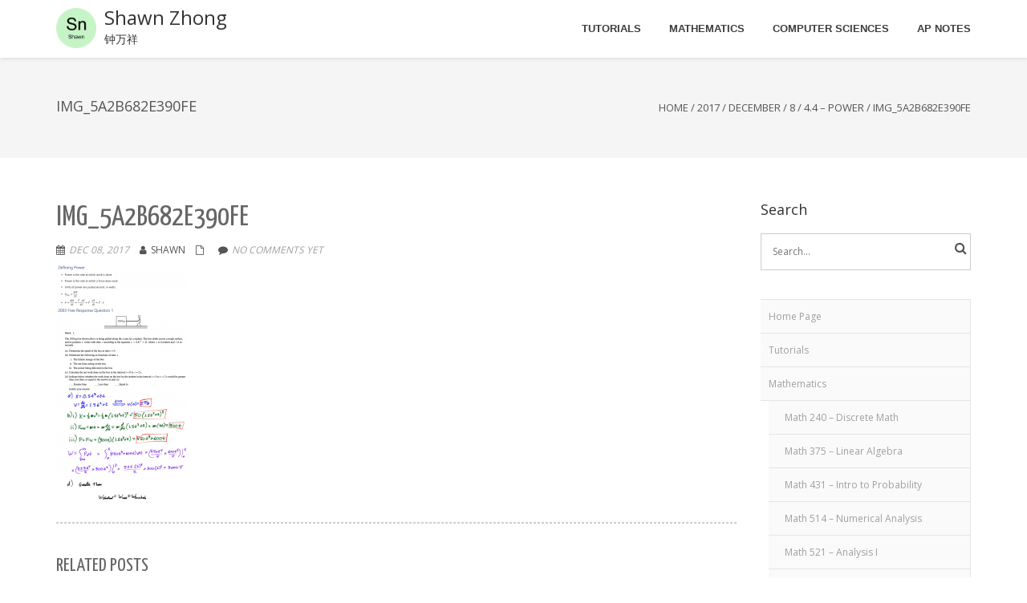

--- FILE ---
content_type: text/html; charset=UTF-8
request_url: https://shawnzhong.com/2017/12/08/4-4-power/img_5a2b682e390fe/
body_size: 18044
content:
<!DOCTYPE html>
<html lang="en-US" class="no-js">
<head>
	<meta charset="UTF-8">
	<meta name="viewport" content="width=device-width">
	<link rel="profile" href="https://gmpg.org/xfn/11">
	<link rel="pingback" href="https://shawnzhong.com/xmlrpc.php">
<meta name='robots' content='index, follow, max-image-preview:large, max-snippet:-1, max-video-preview:-1' />

	<!-- This site is optimized with the Yoast SEO plugin v25.6 - https://yoast.com/wordpress/plugins/seo/ -->
	<title>img_5a2b682e390fe - Shawn Zhong - 钟万祥</title>
	<link rel="canonical" href="https://shawnzhong.com/2017/12/08/4-4-power/img_5a2b682e390fe/" />
	<meta property="og:locale" content="en_US" />
	<meta property="og:type" content="article" />
	<meta property="og:title" content="img_5a2b682e390fe - Shawn Zhong - 钟万祥" />
	<meta property="og:url" content="https://shawnzhong.com/2017/12/08/4-4-power/img_5a2b682e390fe/" />
	<meta property="og:site_name" content="Shawn Zhong" />
	<meta property="og:image" content="https://shawnzhong.com/2017/12/08/4-4-power/img_5a2b682e390fe" />
	<meta property="og:image:width" content="1414" />
	<meta property="og:image:height" content="2594" />
	<meta property="og:image:type" content="image/png" />
	<meta name="twitter:card" content="summary_large_image" />
	<meta name="twitter:site" content="@shawnzhong0" />
	<script type="application/ld+json" class="yoast-schema-graph">{"@context":"https://schema.org","@graph":[{"@type":"WebPage","@id":"https://shawnzhong.com/2017/12/08/4-4-power/img_5a2b682e390fe/","url":"https://shawnzhong.com/2017/12/08/4-4-power/img_5a2b682e390fe/","name":"img_5a2b682e390fe - Shawn Zhong - 钟万祥","isPartOf":{"@id":"http://shawnzhong.com/#website"},"primaryImageOfPage":{"@id":"https://shawnzhong.com/2017/12/08/4-4-power/img_5a2b682e390fe/#primaryimage"},"image":{"@id":"https://shawnzhong.com/2017/12/08/4-4-power/img_5a2b682e390fe/#primaryimage"},"thumbnailUrl":"https://shawnzhong.com/wp-content/uploads/2017/12/img_5a2b682e390fe.png","datePublished":"2017-12-09T04:35:58+00:00","breadcrumb":{"@id":"https://shawnzhong.com/2017/12/08/4-4-power/img_5a2b682e390fe/#breadcrumb"},"inLanguage":"en-US","potentialAction":[{"@type":"ReadAction","target":["https://shawnzhong.com/2017/12/08/4-4-power/img_5a2b682e390fe/"]}]},{"@type":"ImageObject","inLanguage":"en-US","@id":"https://shawnzhong.com/2017/12/08/4-4-power/img_5a2b682e390fe/#primaryimage","url":"https://shawnzhong.com/wp-content/uploads/2017/12/img_5a2b682e390fe.png","contentUrl":"https://shawnzhong.com/wp-content/uploads/2017/12/img_5a2b682e390fe.png","width":1414,"height":2594},{"@type":"BreadcrumbList","@id":"https://shawnzhong.com/2017/12/08/4-4-power/img_5a2b682e390fe/#breadcrumb","itemListElement":[{"@type":"ListItem","position":1,"name":"Home","item":"http://shawnzhong.com/"},{"@type":"ListItem","position":2,"name":"4.4 &#8211; Power","item":"https://shawnzhong.com/2017/12/08/4-4-power/"},{"@type":"ListItem","position":3,"name":"img_5a2b682e390fe"}]},{"@type":"WebSite","@id":"http://shawnzhong.com/#website","url":"http://shawnzhong.com/","name":"Shawn Zhong","description":"钟万祥","publisher":{"@id":"http://shawnzhong.com/#/schema/person/8eceabfafb472ce90ea970368499bbbc"},"potentialAction":[{"@type":"SearchAction","target":{"@type":"EntryPoint","urlTemplate":"http://shawnzhong.com/?s={search_term_string}"},"query-input":{"@type":"PropertyValueSpecification","valueRequired":true,"valueName":"search_term_string"}}],"inLanguage":"en-US"},{"@type":["Person","Organization"],"@id":"http://shawnzhong.com/#/schema/person/8eceabfafb472ce90ea970368499bbbc","name":"Shawn","image":{"@type":"ImageObject","inLanguage":"en-US","@id":"http://shawnzhong.com/#/schema/person/image/","url":"https://shawnzhong.com/wp-content/uploads/2018/06/ReadMe-6寸-e1516462552135.jpg","contentUrl":"https://shawnzhong.com/wp-content/uploads/2018/06/ReadMe-6寸-e1516462552135.jpg","width":"1200","height":"1800","caption":"Shawn"},"logo":{"@id":"http://shawnzhong.com/#/schema/person/image/"}}]}</script>
	<!-- / Yoast SEO plugin. -->


<link rel='dns-prefetch' href='//fonts.googleapis.com' />
<link rel="alternate" type="application/rss+xml" title="Shawn Zhong &raquo; Feed" href="https://shawnzhong.com/feed/" />
<link rel="alternate" type="application/rss+xml" title="Shawn Zhong &raquo; Comments Feed" href="https://shawnzhong.com/comments/feed/" />
<link rel="alternate" type="application/rss+xml" title="Shawn Zhong &raquo; img_5a2b682e390fe Comments Feed" href="https://shawnzhong.com/2017/12/08/4-4-power/img_5a2b682e390fe/feed/" />
<script type="89e2f56b4f8ab54b72836c82-text/javascript">
/* <![CDATA[ */
window._wpemojiSettings = {"baseUrl":"https:\/\/s.w.org\/images\/core\/emoji\/15.0.3\/72x72\/","ext":".png","svgUrl":"https:\/\/s.w.org\/images\/core\/emoji\/15.0.3\/svg\/","svgExt":".svg","source":{"concatemoji":"https:\/\/shawnzhong.com\/wp-includes\/js\/wp-emoji-release.min.js?ver=6.6.4"}};
/*! This file is auto-generated */
!function(i,n){var o,s,e;function c(e){try{var t={supportTests:e,timestamp:(new Date).valueOf()};sessionStorage.setItem(o,JSON.stringify(t))}catch(e){}}function p(e,t,n){e.clearRect(0,0,e.canvas.width,e.canvas.height),e.fillText(t,0,0);var t=new Uint32Array(e.getImageData(0,0,e.canvas.width,e.canvas.height).data),r=(e.clearRect(0,0,e.canvas.width,e.canvas.height),e.fillText(n,0,0),new Uint32Array(e.getImageData(0,0,e.canvas.width,e.canvas.height).data));return t.every(function(e,t){return e===r[t]})}function u(e,t,n){switch(t){case"flag":return n(e,"\ud83c\udff3\ufe0f\u200d\u26a7\ufe0f","\ud83c\udff3\ufe0f\u200b\u26a7\ufe0f")?!1:!n(e,"\ud83c\uddfa\ud83c\uddf3","\ud83c\uddfa\u200b\ud83c\uddf3")&&!n(e,"\ud83c\udff4\udb40\udc67\udb40\udc62\udb40\udc65\udb40\udc6e\udb40\udc67\udb40\udc7f","\ud83c\udff4\u200b\udb40\udc67\u200b\udb40\udc62\u200b\udb40\udc65\u200b\udb40\udc6e\u200b\udb40\udc67\u200b\udb40\udc7f");case"emoji":return!n(e,"\ud83d\udc26\u200d\u2b1b","\ud83d\udc26\u200b\u2b1b")}return!1}function f(e,t,n){var r="undefined"!=typeof WorkerGlobalScope&&self instanceof WorkerGlobalScope?new OffscreenCanvas(300,150):i.createElement("canvas"),a=r.getContext("2d",{willReadFrequently:!0}),o=(a.textBaseline="top",a.font="600 32px Arial",{});return e.forEach(function(e){o[e]=t(a,e,n)}),o}function t(e){var t=i.createElement("script");t.src=e,t.defer=!0,i.head.appendChild(t)}"undefined"!=typeof Promise&&(o="wpEmojiSettingsSupports",s=["flag","emoji"],n.supports={everything:!0,everythingExceptFlag:!0},e=new Promise(function(e){i.addEventListener("DOMContentLoaded",e,{once:!0})}),new Promise(function(t){var n=function(){try{var e=JSON.parse(sessionStorage.getItem(o));if("object"==typeof e&&"number"==typeof e.timestamp&&(new Date).valueOf()<e.timestamp+604800&&"object"==typeof e.supportTests)return e.supportTests}catch(e){}return null}();if(!n){if("undefined"!=typeof Worker&&"undefined"!=typeof OffscreenCanvas&&"undefined"!=typeof URL&&URL.createObjectURL&&"undefined"!=typeof Blob)try{var e="postMessage("+f.toString()+"("+[JSON.stringify(s),u.toString(),p.toString()].join(",")+"));",r=new Blob([e],{type:"text/javascript"}),a=new Worker(URL.createObjectURL(r),{name:"wpTestEmojiSupports"});return void(a.onmessage=function(e){c(n=e.data),a.terminate(),t(n)})}catch(e){}c(n=f(s,u,p))}t(n)}).then(function(e){for(var t in e)n.supports[t]=e[t],n.supports.everything=n.supports.everything&&n.supports[t],"flag"!==t&&(n.supports.everythingExceptFlag=n.supports.everythingExceptFlag&&n.supports[t]);n.supports.everythingExceptFlag=n.supports.everythingExceptFlag&&!n.supports.flag,n.DOMReady=!1,n.readyCallback=function(){n.DOMReady=!0}}).then(function(){return e}).then(function(){var e;n.supports.everything||(n.readyCallback(),(e=n.source||{}).concatemoji?t(e.concatemoji):e.wpemoji&&e.twemoji&&(t(e.twemoji),t(e.wpemoji)))}))}((window,document),window._wpemojiSettings);
/* ]]> */
</script>
<style id='wp-emoji-styles-inline-css' type='text/css'>

	img.wp-smiley, img.emoji {
		display: inline !important;
		border: none !important;
		box-shadow: none !important;
		height: 1em !important;
		width: 1em !important;
		margin: 0 0.07em !important;
		vertical-align: -0.1em !important;
		background: none !important;
		padding: 0 !important;
	}
</style>
<link rel='stylesheet' id='wp-block-library-css' href='https://shawnzhong.com/wp-includes/css/dist/block-library/style.min.css?ver=6.6.4' type='text/css' media='all' />
<style id='classic-theme-styles-inline-css' type='text/css'>
/*! This file is auto-generated */
.wp-block-button__link{color:#fff;background-color:#32373c;border-radius:9999px;box-shadow:none;text-decoration:none;padding:calc(.667em + 2px) calc(1.333em + 2px);font-size:1.125em}.wp-block-file__button{background:#32373c;color:#fff;text-decoration:none}
</style>
<style id='global-styles-inline-css' type='text/css'>
:root{--wp--preset--aspect-ratio--square: 1;--wp--preset--aspect-ratio--4-3: 4/3;--wp--preset--aspect-ratio--3-4: 3/4;--wp--preset--aspect-ratio--3-2: 3/2;--wp--preset--aspect-ratio--2-3: 2/3;--wp--preset--aspect-ratio--16-9: 16/9;--wp--preset--aspect-ratio--9-16: 9/16;--wp--preset--color--black: #000000;--wp--preset--color--cyan-bluish-gray: #abb8c3;--wp--preset--color--white: #ffffff;--wp--preset--color--pale-pink: #f78da7;--wp--preset--color--vivid-red: #cf2e2e;--wp--preset--color--luminous-vivid-orange: #ff6900;--wp--preset--color--luminous-vivid-amber: #fcb900;--wp--preset--color--light-green-cyan: #7bdcb5;--wp--preset--color--vivid-green-cyan: #00d084;--wp--preset--color--pale-cyan-blue: #8ed1fc;--wp--preset--color--vivid-cyan-blue: #0693e3;--wp--preset--color--vivid-purple: #9b51e0;--wp--preset--gradient--vivid-cyan-blue-to-vivid-purple: linear-gradient(135deg,rgba(6,147,227,1) 0%,rgb(155,81,224) 100%);--wp--preset--gradient--light-green-cyan-to-vivid-green-cyan: linear-gradient(135deg,rgb(122,220,180) 0%,rgb(0,208,130) 100%);--wp--preset--gradient--luminous-vivid-amber-to-luminous-vivid-orange: linear-gradient(135deg,rgba(252,185,0,1) 0%,rgba(255,105,0,1) 100%);--wp--preset--gradient--luminous-vivid-orange-to-vivid-red: linear-gradient(135deg,rgba(255,105,0,1) 0%,rgb(207,46,46) 100%);--wp--preset--gradient--very-light-gray-to-cyan-bluish-gray: linear-gradient(135deg,rgb(238,238,238) 0%,rgb(169,184,195) 100%);--wp--preset--gradient--cool-to-warm-spectrum: linear-gradient(135deg,rgb(74,234,220) 0%,rgb(151,120,209) 20%,rgb(207,42,186) 40%,rgb(238,44,130) 60%,rgb(251,105,98) 80%,rgb(254,248,76) 100%);--wp--preset--gradient--blush-light-purple: linear-gradient(135deg,rgb(255,206,236) 0%,rgb(152,150,240) 100%);--wp--preset--gradient--blush-bordeaux: linear-gradient(135deg,rgb(254,205,165) 0%,rgb(254,45,45) 50%,rgb(107,0,62) 100%);--wp--preset--gradient--luminous-dusk: linear-gradient(135deg,rgb(255,203,112) 0%,rgb(199,81,192) 50%,rgb(65,88,208) 100%);--wp--preset--gradient--pale-ocean: linear-gradient(135deg,rgb(255,245,203) 0%,rgb(182,227,212) 50%,rgb(51,167,181) 100%);--wp--preset--gradient--electric-grass: linear-gradient(135deg,rgb(202,248,128) 0%,rgb(113,206,126) 100%);--wp--preset--gradient--midnight: linear-gradient(135deg,rgb(2,3,129) 0%,rgb(40,116,252) 100%);--wp--preset--font-size--small: 13px;--wp--preset--font-size--medium: 20px;--wp--preset--font-size--large: 36px;--wp--preset--font-size--x-large: 42px;--wp--preset--spacing--20: 0.44rem;--wp--preset--spacing--30: 0.67rem;--wp--preset--spacing--40: 1rem;--wp--preset--spacing--50: 1.5rem;--wp--preset--spacing--60: 2.25rem;--wp--preset--spacing--70: 3.38rem;--wp--preset--spacing--80: 5.06rem;--wp--preset--shadow--natural: 6px 6px 9px rgba(0, 0, 0, 0.2);--wp--preset--shadow--deep: 12px 12px 50px rgba(0, 0, 0, 0.4);--wp--preset--shadow--sharp: 6px 6px 0px rgba(0, 0, 0, 0.2);--wp--preset--shadow--outlined: 6px 6px 0px -3px rgba(255, 255, 255, 1), 6px 6px rgba(0, 0, 0, 1);--wp--preset--shadow--crisp: 6px 6px 0px rgba(0, 0, 0, 1);}:where(.is-layout-flex){gap: 0.5em;}:where(.is-layout-grid){gap: 0.5em;}body .is-layout-flex{display: flex;}.is-layout-flex{flex-wrap: wrap;align-items: center;}.is-layout-flex > :is(*, div){margin: 0;}body .is-layout-grid{display: grid;}.is-layout-grid > :is(*, div){margin: 0;}:where(.wp-block-columns.is-layout-flex){gap: 2em;}:where(.wp-block-columns.is-layout-grid){gap: 2em;}:where(.wp-block-post-template.is-layout-flex){gap: 1.25em;}:where(.wp-block-post-template.is-layout-grid){gap: 1.25em;}.has-black-color{color: var(--wp--preset--color--black) !important;}.has-cyan-bluish-gray-color{color: var(--wp--preset--color--cyan-bluish-gray) !important;}.has-white-color{color: var(--wp--preset--color--white) !important;}.has-pale-pink-color{color: var(--wp--preset--color--pale-pink) !important;}.has-vivid-red-color{color: var(--wp--preset--color--vivid-red) !important;}.has-luminous-vivid-orange-color{color: var(--wp--preset--color--luminous-vivid-orange) !important;}.has-luminous-vivid-amber-color{color: var(--wp--preset--color--luminous-vivid-amber) !important;}.has-light-green-cyan-color{color: var(--wp--preset--color--light-green-cyan) !important;}.has-vivid-green-cyan-color{color: var(--wp--preset--color--vivid-green-cyan) !important;}.has-pale-cyan-blue-color{color: var(--wp--preset--color--pale-cyan-blue) !important;}.has-vivid-cyan-blue-color{color: var(--wp--preset--color--vivid-cyan-blue) !important;}.has-vivid-purple-color{color: var(--wp--preset--color--vivid-purple) !important;}.has-black-background-color{background-color: var(--wp--preset--color--black) !important;}.has-cyan-bluish-gray-background-color{background-color: var(--wp--preset--color--cyan-bluish-gray) !important;}.has-white-background-color{background-color: var(--wp--preset--color--white) !important;}.has-pale-pink-background-color{background-color: var(--wp--preset--color--pale-pink) !important;}.has-vivid-red-background-color{background-color: var(--wp--preset--color--vivid-red) !important;}.has-luminous-vivid-orange-background-color{background-color: var(--wp--preset--color--luminous-vivid-orange) !important;}.has-luminous-vivid-amber-background-color{background-color: var(--wp--preset--color--luminous-vivid-amber) !important;}.has-light-green-cyan-background-color{background-color: var(--wp--preset--color--light-green-cyan) !important;}.has-vivid-green-cyan-background-color{background-color: var(--wp--preset--color--vivid-green-cyan) !important;}.has-pale-cyan-blue-background-color{background-color: var(--wp--preset--color--pale-cyan-blue) !important;}.has-vivid-cyan-blue-background-color{background-color: var(--wp--preset--color--vivid-cyan-blue) !important;}.has-vivid-purple-background-color{background-color: var(--wp--preset--color--vivid-purple) !important;}.has-black-border-color{border-color: var(--wp--preset--color--black) !important;}.has-cyan-bluish-gray-border-color{border-color: var(--wp--preset--color--cyan-bluish-gray) !important;}.has-white-border-color{border-color: var(--wp--preset--color--white) !important;}.has-pale-pink-border-color{border-color: var(--wp--preset--color--pale-pink) !important;}.has-vivid-red-border-color{border-color: var(--wp--preset--color--vivid-red) !important;}.has-luminous-vivid-orange-border-color{border-color: var(--wp--preset--color--luminous-vivid-orange) !important;}.has-luminous-vivid-amber-border-color{border-color: var(--wp--preset--color--luminous-vivid-amber) !important;}.has-light-green-cyan-border-color{border-color: var(--wp--preset--color--light-green-cyan) !important;}.has-vivid-green-cyan-border-color{border-color: var(--wp--preset--color--vivid-green-cyan) !important;}.has-pale-cyan-blue-border-color{border-color: var(--wp--preset--color--pale-cyan-blue) !important;}.has-vivid-cyan-blue-border-color{border-color: var(--wp--preset--color--vivid-cyan-blue) !important;}.has-vivid-purple-border-color{border-color: var(--wp--preset--color--vivid-purple) !important;}.has-vivid-cyan-blue-to-vivid-purple-gradient-background{background: var(--wp--preset--gradient--vivid-cyan-blue-to-vivid-purple) !important;}.has-light-green-cyan-to-vivid-green-cyan-gradient-background{background: var(--wp--preset--gradient--light-green-cyan-to-vivid-green-cyan) !important;}.has-luminous-vivid-amber-to-luminous-vivid-orange-gradient-background{background: var(--wp--preset--gradient--luminous-vivid-amber-to-luminous-vivid-orange) !important;}.has-luminous-vivid-orange-to-vivid-red-gradient-background{background: var(--wp--preset--gradient--luminous-vivid-orange-to-vivid-red) !important;}.has-very-light-gray-to-cyan-bluish-gray-gradient-background{background: var(--wp--preset--gradient--very-light-gray-to-cyan-bluish-gray) !important;}.has-cool-to-warm-spectrum-gradient-background{background: var(--wp--preset--gradient--cool-to-warm-spectrum) !important;}.has-blush-light-purple-gradient-background{background: var(--wp--preset--gradient--blush-light-purple) !important;}.has-blush-bordeaux-gradient-background{background: var(--wp--preset--gradient--blush-bordeaux) !important;}.has-luminous-dusk-gradient-background{background: var(--wp--preset--gradient--luminous-dusk) !important;}.has-pale-ocean-gradient-background{background: var(--wp--preset--gradient--pale-ocean) !important;}.has-electric-grass-gradient-background{background: var(--wp--preset--gradient--electric-grass) !important;}.has-midnight-gradient-background{background: var(--wp--preset--gradient--midnight) !important;}.has-small-font-size{font-size: var(--wp--preset--font-size--small) !important;}.has-medium-font-size{font-size: var(--wp--preset--font-size--medium) !important;}.has-large-font-size{font-size: var(--wp--preset--font-size--large) !important;}.has-x-large-font-size{font-size: var(--wp--preset--font-size--x-large) !important;}
:where(.wp-block-post-template.is-layout-flex){gap: 1.25em;}:where(.wp-block-post-template.is-layout-grid){gap: 1.25em;}
:where(.wp-block-columns.is-layout-flex){gap: 2em;}:where(.wp-block-columns.is-layout-grid){gap: 2em;}
:root :where(.wp-block-pullquote){font-size: 1.5em;line-height: 1.6;}
</style>
<link rel='stylesheet' id='onetone-companion-front-css' href='https://shawnzhong.com/wp-content/plugins/onetone-companion/assets/css/front.css?ver=1.1.1' type='text/css' media='' />
<link rel='stylesheet' id='onetone-google-fonts-css' href='//fonts.googleapis.com/css?family=Open+Sans%3A300%2C400%2C700%7CYanone+Kaffeesatz&#038;ver=6.6.4' type='text/css' media='' />
<link rel='stylesheet' id='font-awesome-css' href='https://shawnzhong.com/wp-content/themes/onetone-pro/plugins/font-awesome/css/font-awesome.min.css?ver=4.3.0' type='text/css' media='' />
<link rel='stylesheet' id='bootstrap-css' href='https://shawnzhong.com/wp-content/themes/onetone-pro/plugins/bootstrap/css/bootstrap.min.css?ver=3.3.4' type='text/css' media='' />
<link rel='stylesheet' id='owl-carousel-css' href='https://shawnzhong.com/wp-content/themes/onetone-pro/plugins/owl-carousel/assets/owl.carousel.css?ver=2.2.0' type='text/css' media='' />
<link rel='stylesheet' id='prettyphoto-css' href='https://shawnzhong.com/wp-content/themes/onetone-pro/css/prettyPhoto.css?ver=3.1.5' type='text/css' media='' />
<link rel='stylesheet' id='bigvideo-css' href='https://shawnzhong.com/wp-content/themes/onetone-pro/css/bigvideo.css?ver=1.3.3' type='text/css' media='' />
<link rel='stylesheet' id='onetone-main-css' href='https://shawnzhong.com/wp-content/themes/onetone-pro/style.css?ver=3.2.5' type='text/css' media='all' />
<style id='onetone-main-inline-css' type='text/css'>
header .site-name,header .site-description,header .site-tagline{ color:#333333;}.entry-content a,.home-section-content a{color:#37cadd ;}.top-bar-sns li i{
		color: ;
		}.fxd-header {
		background-color: rgba(255,255,255,0.7);
		}.fxd-header{background-color: rgba(255,255,255,0.7);}
.fxd-header .site-nav > ul > li > a {font-size:13px;}
img.site-logo{ margin-right:10px;}
img.site-logo{ margin-top:10px;}
img.site-logo{ margin-bottom:10px;}
.top-bar{background-color:#eee;}.top-bar-info{color:#555;}.top-bar ul li a{color:#555;}header .main-header{
background-attachment: fixed;
								   background-position:top center;
								   background-repeat: no-repeat;}
.site-nav > ul > li > a{padding-top:0px}.site-nav > ul > li > a{padding-bottom:0px}.page-title-bar{
			padding-top:50px;
			padding-bottom:50px;
			}.col-main {background-color:#ffffff;}.col-aside-left,.col-aside-right {background-color:#ffffff;}footer .footer-widget-area{background-color:#555555;}footer .footer-info-area{background-color:#000000}footer input,footer textarea{color:#666666;}footer input,footer textarea{border-color:#666666;}.post-inner,.page-inner{padding-top:55px;}.post-inner,.page-inner{padding-bottom:40px;}.col-lg-1, .col-lg-10, .col-lg-11, .col-lg-12, .col-lg-2, .col-lg-3, .col-lg-4, .col-lg-5, .col-lg-6, .col-lg-7, .col-lg-8, .col-lg-9, .col-md-1, .col-md-10, .col-md-11, .col-md-12, .col-md-2, .col-md-3, .col-md-4, .col-md-5, .col-md-6, .col-md-7, .col-md-8, .col-md-9, .col-sm-1, .col-sm-10, .col-sm-11, .col-sm-12, .col-sm-2, .col-sm-3, .col-sm-4, .col-sm-5, .col-sm-6, .col-sm-7, .col-sm-8, .col-sm-9, .col-xs-1, .col-xs-10, .col-xs-11, .col-xs-12, .col-xs-2, .col-xs-3, .col-xs-4, .col-xs-5, .col-xs-6, .col-xs-7, .col-xs-8, .col-xs-9{margin-top:0px;}.col-lg-1, .col-lg-10, .col-lg-11, .col-lg-12, .col-lg-2, .col-lg-3, .col-lg-4, .col-lg-5, .col-lg-6, .col-lg-7, .col-lg-8, .col-lg-9, .col-md-1, .col-md-10, .col-md-11, .col-md-12, .col-md-2, .col-md-3, .col-md-4, .col-md-5, .col-md-6, .col-md-7, .col-md-8, .col-md-9, .col-sm-1, .col-sm-10, .col-sm-11, .col-sm-12, .col-sm-2, .col-sm-3, .col-sm-4, .col-sm-5, .col-sm-6, .col-sm-7, .col-sm-8, .col-sm-9, .col-xs-1, .col-xs-10, .col-xs-11, .col-xs-12, .col-xs-2, .col-xs-3, .col-xs-4, .col-xs-5, .col-xs-6, .col-xs-7, .col-xs-8, .col-xs-9{margin-bottom:20px;}.fxd-header .site-tagline,.fxd-header .site-name{color:#333333;}header.overlay .main-header .site-tagline,header.overlay .main-header .site-name{color:#000000;}.page-title h1{color:#555555;}h1{color:#555555;}h2{color:#555555;}h3{color:#555555;}h4{color:#555555;}h5{color:#555555;}h6{color:#555555;}.entry-content,.entry-content p{color:#333333;}.breadcrumb-nav span,.breadcrumb-nav a{color:#555555;}.col-aside-left .widget-title,.col-aside-right .widget-title{color:#333333;}.footer-widget-area .widget-title{color:#ffffff;}footer,footer p,footer span,footer div{color:#ffffff;}footer a{color:#a0a0a0;}#menu-main > li > a {color:#3d3d3d;}header.overlay .main-header #menu-main > li > a {color:#000000;}#menu-main > li > a:hover,#menu-main > li.current > a{color:#3d3d3d;}.main-header .sub-menu{background-color:#ffffff;}.fxd-header .sub-menu{background-color:#ffffff;}#menu-main  li li a{color:#3d3d3d;}#menu-main  li li a:hover{color:#222222;}.site-nav  ul li li a{border-color:#000000 !important;}
		@media screen and (min-width: 920px) {
		.onetone-dots li a {
			border: 2px solid #37cadd;
			}
		.onetone-dots li.active a,
		.onetone-dots li.current a,
		.onetone-dots li a:hover {
		  background-color: #37cadd;
		}
		}@media screen and (max-width: 920px) {

		.site-nav ul{ background-color:#ffffff;}

		#menu-main  li a,header.overlay .main-header #menu-main > li > a {color:#3d3d3d;}

		.site-nav  ul li a{border-color:#000000 !important;}

		}.footer-widget-area{

	                           padding-top:60px;

							   padding-bottom:40px;

							   }.footer-info-area{

	                           padding-top:20px;

							   padding-bottom:20px;

							   }header .main-header{background-color:rgba(255,255,255,0);
background-image:url();
background-repeat:;
background-position:top-left;
background-size:;
background-attachment:;
}
.page-title-bar{background-color:;
background-image:url();
background-repeat:;
background-position:top-left;
background-size:;
background-attachment:;
}
.page-title-bar-retina{background-color:;
background-image:url();
background-repeat:;
background-position:top-left;
background-size:;
background-attachment:;
}
body{font-family:Open Sans;
variant:regular;
font-backup:;
font-weight:400;
font-style:normal;
subsets:;
}#menu-main li a span{}h1,h2,h3,h4,h5,h6{font-family:Open Sans;
font-backup:;
variant:regular;
font-weight:400;
font-style:normal;
subsets:;
}footer h1,footer h2,footer h3,footer h4,footer h5,footer h6{font-family:-apple-system, BlinkMacSystemFont, &quot;Segoe UI&quot;, Roboto, Oxygen-Sans, Ubuntu, Cantarell, &quot;Helvetica Neue&quot;, sans-serif;
font-backup:;
variant:0;
font-weight:0;
font-style:normal;
}a.btn-normal{font-family:-apple-system, BlinkMacSystemFont, &quot;Segoe UI&quot;, Roboto, Oxygen-Sans, Ubuntu, Cantarell, &quot;Helvetica Neue&quot;, sans-serif;
font-backup:;
variant:0;
font-weight:0;
font-style:normal;
}.footer-widget-area{background-color:;
background-image:url();
background-repeat:;
background-position:;
background-size:;
background-attachment:;
}
section.home-section-0 {background-attachment:fixed;background-position:50% 0;background-repeat:repeat;
background-color:#333333;
background-image:url(https://shawnzhong.com/wp-content/uploads/2018/06/night-sky-stars4.jpg);
background-repeat:no-repeat;
background-position:center center;
background-size:cover;
background-attachment:scroll;
}
section.home-section-0 .section-title{font-family:Lustria,serif;
variant:700;
font-size:64px;
line-height:1.1;
letter-spacing:0;
subsets:latin-ext;
color:#ffffff;
text-transform:none;
text-align:center;
}section.home-section-0 .section-subtitle{font-family:Lustria,serif;
variant:normal;
font-size:18px;
line-height:1.8;
letter-spacing:0;
subsets:latin-ext;
color:#ffffff;
text-transform:none;
text-align:center;
}section.home-section-0 .home-section-content,section.home-section-0 p{font-family:Open Sans, sans-serif;
variant:normal;
font-size:14px;
line-height:1.8;
letter-spacing:0;
subsets:latin-ext;
color:#ffffff;
text-transform:none;
text-align:center;
}.section_service_0 i{}section.home-section-0 .home-section-content .person-social i,
		section.home-section-0 .banner-sns li a i,
		section.home-section-0 input,
		section.home-section-0 select,
		section.home-section-0 textarea,
		section.home-section-0 .home-section-content h1,
		section.home-section-0 .home-section-content h2,
		section.home-section-0 .home-section-content h3,
		section.home-section-0 .home-section-content h4,
		section.home-section-0 .home-section-content h5,
		section.home-section-0 .home-section-content h6{color:#ffffff;}
section.home-section-0 input,
		section.home-section-0 select,
		section.home-section-0 textarea{border-color:#ffffff;}
.onetone section.home-section-0 .magee-btn-normal.btn-line{color: #ffffff;border-color: #ffffff;}
.onetone section.home-section-0 .magee-btn-normal.btn-line:hover, .onetone section.home-section-0 .magee-btn-normal.btn-line:active, .onetone section.home-section-0 .magee-btn-normal.btn-line:focus {background-color: rgba(255,255,255,.3) !important;}section.home-section-0 .heading-inner{border-color:#ffffff}
section.home-section-0 .home-section-content p,
		section.home-section-0 .home-section-content h1,
		section.home-section-0 .home-section-content h2,
		section.home-section-0 .home-section-content h3,
		section.home-section-0 .home-section-content h4,
		section.home-section-0 .home-section-content h5,
		section.home-section-0 .home-section-content h6{font-family:Open Sans, sans-serif;font-variant:normal;letter-spacing:0;color:#ffffff;}
section.home-section-5 {padding:50px 0;
background-color:;
background-image:url();
background-repeat:no-repeat;
background-position:center center;
background-size:cover;
background-attachment:scroll;
}
section.home-section-5 .section-title{font-family:Open Sans, sans-serif;
variant:700;
font-size:36px;
line-height:1.1;
letter-spacing:0;
subsets:latin-ext;
color:#666666;
text-transform:none;
text-align:center;
}section.home-section-5 .section-subtitle{font-family:Open Sans, sans-serif;
variant:regular;
font-size:16px;
line-height:1.8;
letter-spacing:0px;
subsets:latin-ext;
color:#000000;
text-transform:none;
text-align:center;
font-weight:400;
font-style:normal;
font-backup:;
}section.home-section-5 .home-section-content,section.home-section-5 p{font-family:Open Sans, sans-serif;
variant:regular;
font-size:16px;
line-height:1.8;
letter-spacing:0px;
subsets:latin-ext;
color:#000000;
text-transform:none;
text-align:left;
font-weight:400;
font-style:normal;
font-backup:;
}.section_service_5 i{}section.home-section-5 .home-section-content .person-social i,
		section.home-section-5 .banner-sns li a i,
		section.home-section-5 input,
		section.home-section-5 select,
		section.home-section-5 textarea,
		section.home-section-5 .home-section-content h1,
		section.home-section-5 .home-section-content h2,
		section.home-section-5 .home-section-content h3,
		section.home-section-5 .home-section-content h4,
		section.home-section-5 .home-section-content h5,
		section.home-section-5 .home-section-content h6{color:#000000;}
section.home-section-5 input,
		section.home-section-5 select,
		section.home-section-5 textarea{border-color:#000000;}
.onetone section.home-section-5 .magee-btn-normal.btn-line{color: #000000;border-color: #000000;}
.onetone section.home-section-5 .magee-btn-normal.btn-line:hover, .onetone section.home-section-5 .magee-btn-normal.btn-line:active, .onetone section.home-section-5 .magee-btn-normal.btn-line:focus {background-color: rgba(0,0,0,.3) !important;}section.home-section-5 .heading-inner{border-color:#666666}
section.home-section-5 .home-section-content p,
		section.home-section-5 .home-section-content h1,
		section.home-section-5 .home-section-content h2,
		section.home-section-5 .home-section-content h3,
		section.home-section-5 .home-section-content h4,
		section.home-section-5 .home-section-content h5,
		section.home-section-5 .home-section-content h6{font-family:Open Sans, sans-serif;font-variant:regular;letter-spacing:0px;color:#000000;}
section.home-section-4 {padding:50px 0;
background-color:#eeeeee;
background-image:url();
background-repeat:repeat;
background-position:top-left;
background-size:;
background-attachment:scroll;
}
section.home-section-4 .section-title{font-family:Open Sans, sans-serif;
variant:700;
font-size:36px;
line-height:1.1;
letter-spacing:0;
subsets:latin-ext;
color:#666666;
text-transform:none;
text-align:center;
}section.home-section-4 .section-subtitle{font-family:Open Sans, sans-serif;
variant:normal;
font-size:14px;
line-height:1.8;
letter-spacing:0;
subsets:latin-ext;
color:#555555;
text-transform:none;
text-align:center;
}section.home-section-4 .home-section-content,section.home-section-4 p{font-family:Open Sans, sans-serif;
variant:normal;
font-size:14px;
line-height:1.8;
letter-spacing:0;
subsets:latin-ext;
color:#666666;
text-transform:none;
text-align:center;
}.section_service_4 i{}section.home-section-4 .home-section-content .person-social i,
		section.home-section-4 .banner-sns li a i,
		section.home-section-4 input,
		section.home-section-4 select,
		section.home-section-4 textarea,
		section.home-section-4 .home-section-content h1,
		section.home-section-4 .home-section-content h2,
		section.home-section-4 .home-section-content h3,
		section.home-section-4 .home-section-content h4,
		section.home-section-4 .home-section-content h5,
		section.home-section-4 .home-section-content h6{color:#666666;}
section.home-section-4 input,
		section.home-section-4 select,
		section.home-section-4 textarea{border-color:#666666;}
.onetone section.home-section-4 .magee-btn-normal.btn-line{color: #666666;border-color: #666666;}
.onetone section.home-section-4 .magee-btn-normal.btn-line:hover, .onetone section.home-section-4 .magee-btn-normal.btn-line:active, .onetone section.home-section-4 .magee-btn-normal.btn-line:focus {background-color: rgba(102,102,102,.3) !important;}section.home-section-4 .heading-inner{border-color:#666666}
section.home-section-4 .home-section-content p,
		section.home-section-4 .home-section-content h1,
		section.home-section-4 .home-section-content h2,
		section.home-section-4 .home-section-content h3,
		section.home-section-4 .home-section-content h4,
		section.home-section-4 .home-section-content h5,
		section.home-section-4 .home-section-content h6{font-family:Open Sans, sans-serif;font-variant:normal;letter-spacing:0;color:#666666;}
section.home-section-2 {padding:50px 0;
background-color:#ffffff;
background-image:url();
background-repeat:repeat;
background-position:top-left;
background-size:;
background-attachment:scroll;
}
section.home-section-2 .section-title{font-family:Open Sans, sans-serif;
variant:700;
font-size:48px;
line-height:1.1;
letter-spacing:0;
subsets:latin-ext;
color:#666666;
text-transform:none;
text-align:center;
}section.home-section-2 .section-subtitle{font-family:Open Sans, sans-serif;
variant:normal;
font-size:14px;
line-height:1.8;
letter-spacing:0;
subsets:latin-ext;
color:#555555;
text-transform:none;
text-align:center;
}section.home-section-2 .home-section-content,section.home-section-2 p{font-family:Open Sans, sans-serif;
variant:normal;
font-size:14px;
line-height:1.8;
letter-spacing:0;
subsets:latin-ext;
color:#666666;
text-transform:none;
text-align:center;
}.section_service_2 i{#666666}section.home-section-2 .home-section-content .person-social i,
		section.home-section-2 .banner-sns li a i,
		section.home-section-2 input,
		section.home-section-2 select,
		section.home-section-2 textarea,
		section.home-section-2 .home-section-content h1,
		section.home-section-2 .home-section-content h2,
		section.home-section-2 .home-section-content h3,
		section.home-section-2 .home-section-content h4,
		section.home-section-2 .home-section-content h5,
		section.home-section-2 .home-section-content h6{color:#666666;}
section.home-section-2 input,
		section.home-section-2 select,
		section.home-section-2 textarea{border-color:#666666;}
.onetone section.home-section-2 .magee-btn-normal.btn-line{color: #666666;border-color: #666666;}
.onetone section.home-section-2 .magee-btn-normal.btn-line:hover, .onetone section.home-section-2 .magee-btn-normal.btn-line:active, .onetone section.home-section-2 .magee-btn-normal.btn-line:focus {background-color: rgba(102,102,102,.3) !important;}section.home-section-2 .heading-inner{border-color:#666666}
section.home-section-2 .home-section-content p,
		section.home-section-2 .home-section-content h1,
		section.home-section-2 .home-section-content h2,
		section.home-section-2 .home-section-content h3,
		section.home-section-2 .home-section-content h4,
		section.home-section-2 .home-section-content h5,
		section.home-section-2 .home-section-content h6{font-family:Open Sans, sans-serif;font-variant:normal;letter-spacing:0;color:#666666;}
section.home-section-6 {padding:50px 0;
background-color:rgba(33,33,33,0);
background-image:url(https://shawnzhong.com/wp-content/uploads/2018/06/Image_02.png);
background-repeat:no-repeat;
background-position:center center;
background-size:cover;
background-attachment:fixed;
}
section.home-section-6 .section-title{font-family:Open Sans, sans-serif;
variant:700;
font-size:36px;
line-height:2;
letter-spacing:0;
subsets:latin-ext;
color:#666666;
text-transform:none;
text-align:center;
font-weight:700;
font-style:normal;
}section.home-section-6 .section-subtitle{font-family:Open Sans, sans-serif;
variant:normal;
font-size:1px;
line-height:1.8;
letter-spacing:0;
subsets:latin-ext;
color:#666666;
text-transform:none;
text-align:center;
font-weight:0;
font-style:normal;
}section.home-section-6 .home-section-content,section.home-section-6 p{font-family:Open Sans, sans-serif;
variant:normal;
font-size:14px;
line-height:2;
letter-spacing:0;
subsets:latin-ext;
color:#333333;
text-transform:none;
text-align:left;
font-weight:0;
font-style:normal;
}.section_service_6 i{}section.home-section-6 .home-section-content .person-social i,
		section.home-section-6 .banner-sns li a i,
		section.home-section-6 input,
		section.home-section-6 select,
		section.home-section-6 textarea,
		section.home-section-6 .home-section-content h1,
		section.home-section-6 .home-section-content h2,
		section.home-section-6 .home-section-content h3,
		section.home-section-6 .home-section-content h4,
		section.home-section-6 .home-section-content h5,
		section.home-section-6 .home-section-content h6{color:#333333;}
section.home-section-6 input,
		section.home-section-6 select,
		section.home-section-6 textarea{border-color:#333333;}
.onetone section.home-section-6 .magee-btn-normal.btn-line{color: #333333;border-color: #333333;}
.onetone section.home-section-6 .magee-btn-normal.btn-line:hover, .onetone section.home-section-6 .magee-btn-normal.btn-line:active, .onetone section.home-section-6 .magee-btn-normal.btn-line:focus {background-color: rgba(51,51,51,.3) !important;}section.home-section-6 .heading-inner{border-color:#666666}
section.home-section-6 .home-section-content p,
		section.home-section-6 .home-section-content h1,
		section.home-section-6 .home-section-content h2,
		section.home-section-6 .home-section-content h3,
		section.home-section-6 .home-section-content h4,
		section.home-section-6 .home-section-content h5,
		section.home-section-6 .home-section-content h6{font-family:Open Sans, sans-serif;font-variant:normal;letter-spacing:0;color:#333333;}
section.home-section-13 {background-color:#ffffff;
background-image:url();
background-repeat:repeat;
background-position:top-left;
background-size:;
background-attachment:scroll;
}
section.home-section-13 .section-title{font-family:Open Sans;
variant:700;
font-size:36px;
line-height:3;
letter-spacing:0px;
subsets:latin-ext;
color:#666666;
text-transform:uppercase;
text-align:center;
font-backup:;
font-weight:700;
font-style:normal;
}section.home-section-13 .section-subtitle{font-family:Yanone Kaffeesatz;
variant:regular;
font-size:14px;
line-height:1.8;
letter-spacing:0px;
subsets:latin-ext;
color:#666666;
text-transform:none;
text-align:center;
font-backup:;
font-weight:400;
font-style:normal;
}section.home-section-13 .home-section-content,section.home-section-13 p{font-family:-apple-system, BlinkMacSystemFont, &quot;Segoe UI&quot;, Roboto, Oxygen-Sans, Ubuntu, Cantarell, &quot;Helvetica Neue&quot;, sans-serif;
variant:400;
font-size:14px;
line-height:1.8;
letter-spacing:0px;
subsets:latin-ext;
color:#666666;
text-transform:none;
text-align:left;
font-backup:;
font-weight:0;
font-style:normal;
}.section_service_13 i{}section.home-section-13 .home-section-content .person-social i,
		section.home-section-13 .banner-sns li a i,
		section.home-section-13 input,
		section.home-section-13 select,
		section.home-section-13 textarea,
		section.home-section-13 .home-section-content h1,
		section.home-section-13 .home-section-content h2,
		section.home-section-13 .home-section-content h3,
		section.home-section-13 .home-section-content h4,
		section.home-section-13 .home-section-content h5,
		section.home-section-13 .home-section-content h6{color:#666666;}
section.home-section-13 input,
		section.home-section-13 select,
		section.home-section-13 textarea{border-color:#666666;}
.onetone section.home-section-13 .magee-btn-normal.btn-line{color: #666666;border-color: #666666;}
.onetone section.home-section-13 .magee-btn-normal.btn-line:hover, .onetone section.home-section-13 .magee-btn-normal.btn-line:active, .onetone section.home-section-13 .magee-btn-normal.btn-line:focus {background-color: rgba(102,102,102,.3) !important;}section.home-section-13 .heading-inner{border-color:#666666}
section.home-section-13 .home-section-content p,
		section.home-section-13 .home-section-content h1,
		section.home-section-13 .home-section-content h2,
		section.home-section-13 .home-section-content h3,
		section.home-section-13 .home-section-content h4,
		section.home-section-13 .home-section-content h5,
		section.home-section-13 .home-section-content h6{font-family:-apple-system, BlinkMacSystemFont, &quot;Segoe UI&quot;, Roboto, Oxygen-Sans, Ubuntu, Cantarell, &quot;Helvetica Neue&quot;, sans-serif;font-variant:400;letter-spacing:0px;color:#666666;}
section.home-section-12 {background-color:#ffffff;
background-image:url();
background-repeat:repeat;
background-position:top-left;
background-size:;
background-attachment:scroll;
}
section.home-section-12 .section-title{font-family:Open Sans;
variant:700;
font-size:36px;
line-height:3;
letter-spacing:;
subsets:latin-ext;
color:#666666;
text-transform:none;
text-align:center;
font-backup:;
font-weight:700;
font-style:normal;
}section.home-section-12 .section-subtitle{font-family:Open Sans, sans-serif;
variant:regular;
font-size:14px;
line-height:1.8;
letter-spacing:;
subsets:latin-ext;
color:#666666;
text-transform:none;
text-align:center;
font-backup:;
font-weight:400;
font-style:normal;
}section.home-section-12 .home-section-content,section.home-section-12 p{font-family:-apple-system, BlinkMacSystemFont, &quot;Segoe UI&quot;, Roboto, Oxygen-Sans, Ubuntu, Cantarell, &quot;Helvetica Neue&quot;, sans-serif;
variant:regular;
font-size:;
line-height:;
letter-spacing:;
subsets:;
color:#666666;
text-transform:none;
text-align:inherit;
font-backup:;
font-weight:400;
font-style:normal;
}.section_service_12 i{}section.home-section-12 .home-section-content .person-social i,
		section.home-section-12 .banner-sns li a i,
		section.home-section-12 input,
		section.home-section-12 select,
		section.home-section-12 textarea,
		section.home-section-12 .home-section-content h1,
		section.home-section-12 .home-section-content h2,
		section.home-section-12 .home-section-content h3,
		section.home-section-12 .home-section-content h4,
		section.home-section-12 .home-section-content h5,
		section.home-section-12 .home-section-content h6{color:#666666;}
section.home-section-12 input,
		section.home-section-12 select,
		section.home-section-12 textarea{border-color:#666666;}
.onetone section.home-section-12 .magee-btn-normal.btn-line{color: #666666;border-color: #666666;}
.onetone section.home-section-12 .magee-btn-normal.btn-line:hover, .onetone section.home-section-12 .magee-btn-normal.btn-line:active, .onetone section.home-section-12 .magee-btn-normal.btn-line:focus {background-color: rgba(102,102,102,.3) !important;}section.home-section-12 .heading-inner{border-color:#666666}
section.home-section-12 .home-section-content p,
		section.home-section-12 .home-section-content h1,
		section.home-section-12 .home-section-content h2,
		section.home-section-12 .home-section-content h3,
		section.home-section-12 .home-section-content h4,
		section.home-section-12 .home-section-content h5,
		section.home-section-12 .home-section-content h6{font-family:-apple-system, BlinkMacSystemFont, &quot;Segoe UI&quot;, Roboto, Oxygen-Sans, Ubuntu, Cantarell, &quot;Helvetica Neue&quot;, sans-serif;font-variant:regular;letter-spacing:;color:#666666;}
section.home-section-11 {background-attachment:fixed;background-position:50% 0;background-repeat:repeat;
background-color:#ffffff;
background-image:url();
background-repeat:repeat;
background-position:center center;
background-size:cover;
background-attachment:scroll;
}
section.home-section-11 .section-title{font-family:Open Sans;
variant:700;
font-size:36px;
line-height:3;
letter-spacing:0px;
subsets:latin-ext;
color:#666666;
text-transform:none;
text-align:center;
font-backup:;
font-weight:700;
font-style:normal;
}section.home-section-11 .section-subtitle{font-family:Open Sans, sans-serif;
variant:normal;
font-size:14px;
line-height:1.8;
letter-spacing:0;
subsets:latin-ext;
color:#666666;
text-transform:none;
text-align:center;
}section.home-section-11 .home-section-content,section.home-section-11 p{font-family:Open Sans, sans-serif;
variant:normal;
font-size:14px;
line-height:1.8;
letter-spacing:0;
subsets:latin-ext;
color:#666666;
text-transform:none;
text-align:left;
font-weight:0;
font-style:normal;
}.section_service_11 i{}section.home-section-11 .home-section-content .person-social i,
		section.home-section-11 .banner-sns li a i,
		section.home-section-11 input,
		section.home-section-11 select,
		section.home-section-11 textarea,
		section.home-section-11 .home-section-content h1,
		section.home-section-11 .home-section-content h2,
		section.home-section-11 .home-section-content h3,
		section.home-section-11 .home-section-content h4,
		section.home-section-11 .home-section-content h5,
		section.home-section-11 .home-section-content h6{color:#666666;}
section.home-section-11 input,
		section.home-section-11 select,
		section.home-section-11 textarea{border-color:#666666;}
.onetone section.home-section-11 .magee-btn-normal.btn-line{color: #666666;border-color: #666666;}
.onetone section.home-section-11 .magee-btn-normal.btn-line:hover, .onetone section.home-section-11 .magee-btn-normal.btn-line:active, .onetone section.home-section-11 .magee-btn-normal.btn-line:focus {background-color: rgba(102,102,102,.3) !important;}section.home-section-11 .entry-meta i,section.home-section-11 .entry-meta a,section.home-section-11 img{color:#666666}section.home-section-11 .heading-inner{border-color:#666666}
section.home-section-11 .home-section-content p{font-family:Open Sans, sans-serif;font-variant:normal;letter-spacing:0;color:#666666;}
body{margin:0px;}.text-primary {
			color: #37cadd;
		}
		
		.text-muted {
			color: #777;
		}
		
		.text-light {
			color: #fff;
		}
		
		a {
			color: #37cadd;
		}
		
		a:active,
		a:hover,
		.onetone a:active,
		.onetone a:hover {
			color: #37cadd;
		}
		
		h1 strong,
		h2 strong,
		h3 strong,
		h4 strong,
		h5 strong,
		h6 strong {
			color: #37cadd;
		}
		
		mark,
		ins {
			background: #37cadd;
		}
		
		::selection {
			background: #37cadd;
		}
		
		::-moz-selection {
			background: #37cadd;
		}
		
		.site-nav > ul > li.current > a {
			color: #37cadd;
		}
		
		@media screen and (min-width: 920px) {
			.site-nav > ul > li:hover > a {
				color: #37cadd;
			}
		
			.overlay .main-header .site-nav > ul > li:hover > a {
				border-color: #fff;
			}
		
			.side-header .site-nav > ul > li:hover > a {
				border-right-color: #37cadd;
			}
			
			.side-header-right .site-nav > ul > li:hover > a {
				border-left-color: #37cadd;
			}
		}
		
		.blog-list-wrap .entry-header:after {
			background-color: #37cadd;
		}
		
		.entry-meta a:hover,
		.entry-footer a:hover {
			color: #37cadd;
		}
		
		.entry-footer li a:hover {
			border-color: #37cadd;
		}
		
		.post-attributes h3:after {
			background-color: #37cadd;
		}
		
		.post-pagination li a:hover {
			border-color: #37cadd;
			color: #37cadd;
		}
		
		.form-control:focus,
		select:focus,
		input:focus,
		textarea:focus,
		input[type=\"text\"]:focus,
		input[type=\"password\"]:focus,
		input[type=\"subject\"]:focus
		input[type=\"datetime\"]:focus,
		input[type=\"datetime-local\"]:focus,
		input[type=\"date\"]:focus,
		input[type=\"month\"]:focus,
		input[type=\"time\"]:focus,
		input[type=\"week\"]:focus,
		input[type=\"number\"]:focus,
		input[type=\"email\"]:focus,
		input[type=\"url\"]:focus,
		input[type=\"search\"]:focus,
		input[type=\"tel\"]:focus,
		input[type=\"color\"]:focus,
		.uneditable-input:focus {
			border-color: inherit;
		}
		
		a .entry-title:hover {
			color: #37cadd;
		}
		
		.widget-title:after {
			background-color: #37cadd;
		}
		
		.widget_nav_menu li.current-menu-item a {
			border-right-color: #37cadd;
		}
		
		.breadcrumb-nav a:hover {
			color: #37cadd;
		}
		
		.entry-meta a:hover {
			color: #37cadd;
		}
		
		.widget-box a:hover {
			color: #37cadd;
		}
		
		.post-attributes a:hover {
			color: #37cadd;
		}
		
		.post-pagination a:hover,
		.post-list-pagination a:hover {
			color: #37cadd;
		}
		
		/*Onetone Shortcode*/
		.portfolio-box:hover .portfolio-box-title {
			background-color: #37cadd;
		}
		
		/*Shortcode*/
		
		.text-primary {
			color: #37cadd;
		}
		
		.magee-dropcap {
			color: #37cadd;
		}
		
		.dropcap-boxed {
			background-color: #37cadd;
			color: #fff;
		}
		
		.magee-highlight {
			background-color: #37cadd;
		}
		
		.comment-reply-link {
			color: #37cadd;
		}
		
		.btn-normal,
		a.btn-normal,
		.magee-btn-normal,
		a.magee-btn-normal,
		.onetone .mpl-btn-normal {
			background-color: #37cadd;
			color: #fff;
		}
		
		.btn-normal:hover,
		.magee-btn-normal:hover,
		.btn-normal:active,
		.magee-btn-normal:active,
		.comment-reply-link:active,
		.btn-normal:focus,
		.magee-btn-normal:focus,
		.comment-reply-link:focus,
		.onetone .mpl-btn-normal:focus,
		.onetone .mpl-btn-normal:hover,
		.onetone .mpl-btn-normal:active {
			background-color: rgba(55,202,221,.7);
			color: #fff;
		}
		
		.onetone .magee-btn-normal.btn-line {
			background-color: transparent;
			color: #37cadd;
			border-color: #37cadd;
		}
		
		.onetone .magee-btn-normal.btn-line:hover,
		.onetone .magee-btn-normal.btn-line:active,
		.onetone .magee-btn-normal.btn-line:focus {
			background-color: rgba(255,255,255,.1);
		}
		
		.onetone .magee-btn-normal.btn-3d {
			box-shadow: 0 3px 0 0 rgba(55,202,221,.7);
		}
		
		.onetone .icon-box.primary {
			color: #37cadd;
		}
		
		.onetone .portfolio-list-filter li a:hover,
		.onetone .portfolio-list-filter li.active a,
		.onetone .portfolio-list-filter li span.active a {
			background-color: #37cadd;
			color: #fff;
		}
		
		.onetone .magee-tab-box.tab-line ul > li.active > a {
			border-bottom-color: #37cadd;
		}
		
		.onetone .panel-primary {
			border-color: #37cadd;
		}
		
		.onetone .panel-primary .panel-heading {
			background-color: #37cadd;
			border-color: #37cadd;
		}
		
		.onetone .mpl-pricing-table.style1 .mpl-pricing-box.mpl-featured .mpl-pricing-title,
		.onetone .mpl-pricing-table.style1 .mpl-pricing-box.mpl-featured .mpl-pricing-box.mpl-featured .mpl-pricing-tag {
			color: #37cadd;
		}
		
		.onetone .pricing-top-icon,
		.onetone .mpl-pricing-table.style2 .mpl-pricing-top-icon {
			color: #37cadd;
		}
		
		.onetone .magee-pricing-box.featured .panel-heading,
		.onetone .mpl-pricing-table.style2 .mpl-pricing-box.mpl-featured .mpl-pricing-title {
			background-color: #37cadd;
		}
		
		.onetone .pricing-tag .currency,
		.onetone .mpl-pricing-table.style2 .mpl-pricing-tag .currency {
			color: #37cadd;
		}
		
		.onetone .pricing-tag .price,
		.onetone .mpl-pricing-table.style2 .mpl-pricing-tag .price {
			color: #37cadd;
		}
		
		.onetone .pricing-box-flat.featured {
			background-color: #37cadd;
			color: #fff;
		}
		
		.onetone .person-vcard .person-title:after {
			background-color: #37cadd;
		}
		
		.onetone .person-social li a:hover {
			color: #37cadd;
		}
		
		.onetone .person-social.boxed li a:hover {
			color: #fff;
			background-color: #37cadd;
		}
		
		.onetone .magee-progress-box .progress-bar {
			background-color: #37cadd;
		}
		
		.onetone .counter-top-icon {
			color: #37cadd;
		}
		
		.onetone .counter:after {
			background-color: #37cadd;
		}
		
		.onetone .timeline-year {
			background-color: #37cadd;
		}
		
		.onetone .timeline-year:after {
			border-top-color: #37cadd;
		}
		
		@media (min-width: 992px) {
			.onetone .magee-timeline:before {
				background-color: #37cadd;
			}
			.onetone .magee-timeline > ul > li:before {
				background-color: #37cadd;
			}
			.onetone .magee-timeline > ul > li:last-child:before {
				background-image: -moz-linear-gradient(left, #37cadd 0%, #37cadd 70%, #fff 100%); 
				background-image: -webkit-gradient(linear, left top, right top, from(#37cadd), color-stop(0.7, #37cadd), to(#fff)); 
				background-image: -webkit-linear-gradient(left, #37cadd 0%, #37cadd 70%, #fff 100%); 
				background-image: -o-linear-gradient(left, #37cadd 0%, #37cadd 70%, #fff 100%);
			}
		}
		
		.onetone .icon-list-primary li i{
			color: #37cadd;
		}
		
		.onetone .icon-list-primary.icon-list-circle li i {
			background-color: #37cadd;
			color: #fff;
		}
		
		.onetone .divider-border .divider-inner.primary {
			border-color: #37cadd;
		}
		
		.onetone .img-box .img-overlay.primary {
			background-color: rgba(55,202,221,.7); 
		}
		
		.img-box .img-overlay-icons i,
		.onetone .img-box .img-overlay-icons i {
			background-color: #37cadd;
		}
		
		.onetone .portfolio-img-box {
			background-color: #37cadd;
		}
		
		.onetone .tooltip-text {
			color: #37cadd;
		}
		
		.onetone .magee-table .table thead th {
			background-color: #37cadd;
		}
		
		@media screen and (min-width: 920px) {
			.site-nav.style1 > ul > li.current > a > span,
			.site-nav.style1 > ul > li > a:hover > span {
				background-color: #37cadd;
			}
			.site-nav.style2 > ul > li.current > a > span,
			.site-nav.style2 > ul > li > a:hover > span {
				border-color: #37cadd;
			}
			.site-nav.style3 > ul > li.current > a > span,
			.site-nav.style3 > ul > li > a:hover > span {
				border-bottom-color: #37cadd;
			}
		}
		
		/*Woocommerce*/
		
		.star-rating span:before {
			color: #37cadd;
		}
		
		.woocommerce p.stars a:before {
			color: #37cadd;
		}
		
		.woocommerce span.onsale {
			background-color: #37cadd;
		}
		
		.woocommerce span.onsale:before {
			border-top-color: #37cadd;
			border-bottom-color: #37cadd;
		}
		
		.woocommerce div.product p.price,
		.woocommerce div.product span.price,
		.woocommerce ul.products li.product .price {
			color: #37cadd;
		}
		
		.woocommerce #respond input#submit,
		.woocommerce a.button,
		.woocommerce button.button,
		.woocommerce input.button,
		.woocommerce #respond input#submit.alt,
		.woocommerce a.button.alt,
		.woocommerce button.button.alt,
		.woocommerce input.button.alt {
			background-color: #37cadd;
		}
		
		.woocommerce #respond input#submit:hover,
		.woocommerce a.button:hover,
		.woocommerce button.button:hover,
		.woocommerce input.button:hover,
		.woocommerce #respond input#submit.alt:hover,
		.woocommerce a.button.alt:hover,
		.woocommerce button.button.alt:hover,
		.woocommerce input.button.alt:hover {
			background-color: rgba(55,202,221,.7);
		}
		
		p.woocommerce.product ins,
		.woocommerce p.product ins,
		p.woocommerce.product .amount,
		.woocommerce p.product .amount,
		.woocommerce .product_list_widget ins,
		.woocommerce .product_list_widget .amount,
		.woocommerce .product-price ins,
		.woocommerce .product-price .amount,
		.product-price .amount,
		.product-price ins {
			color: #37cadd;
		}
		
		
		
		.woocommerce .widget_price_filter .ui-slider .ui-slider-range {
			background-color: #37cadd;
		}
		
		.woocommerce .widget_price_filter .ui-slider .ui-slider-handle {
			background-color: #37cadd;
		}
		
		.woocommerce.style2 .widget_price_filter .ui-slider .ui-slider-range {
			background-color: #222;
		}
		
		.woocommerce.style2 .widget_price_filter .ui-slider .ui-slider-handle {
			background-color: #222;
		}
		.woocommerce p.stars a:before {
			color: #37cadd;
		}
		
		.onetone .mpl-portfolio-list-filter li.active a,
		.onetone .mpl-portfolio-list-filter li a:hover {
			color: #37cadd;
		}
		.onetone .btn-normal, .onetone .magee-btn-normal:hover, .onetone .magee-btn-normal:active, .onetone .magee-btn-normal:focus {
			background-color: rgba(55,202,221,.7);
			color: #fff;
		}
</style>
<link rel='stylesheet' id='onetone-onetone-css' href='https://shawnzhong.com/wp-content/themes/onetone-pro/css/onetone.css?ver=3.2.5' type='text/css' media='' />
<link rel='stylesheet' id='onetone-onetone-shortcodes-css' href='https://shawnzhong.com/wp-content/themes/onetone-pro/css/onetone-shortcodes.css?ver=3.2.5' type='text/css' media='' />
<link rel='stylesheet' id='onetone-ms-css' href='https://shawnzhong.com/wp-content/themes/onetone-pro/css/onetone-ms.css?ver=3.2.5' type='text/css' media='' />
<link rel='stylesheet' id='onetone-home-css' href='https://shawnzhong.com/wp-content/themes/onetone-pro/css/home.css?ver=3.2.5' type='text/css' media='' />
<link rel='stylesheet' id='jquery-mb-ytplayer-css' href='https://shawnzhong.com/wp-content/themes/onetone-pro/plugins/YTPlayer/css/jquery.mb.YTPlayer.min.css?ver=6.6.4' type='text/css' media='1' />
<link rel='stylesheet' id='owl-theme-css' href='https://shawnzhong.com/wp-content/themes/onetone-pro/lib/magee-shortcodes-pro/assets/css/owl.theme.css?ver=6.6.4' type='text/css' media='' />
<link rel='stylesheet' id='twentytwenty-css' href='https://shawnzhong.com/wp-content/themes/onetone-pro/lib/magee-shortcodes-pro/assets/css/twentytwenty.css?ver=6.6.4' type='text/css' media='' />
<link rel='stylesheet' id='audioplayer-css' href='https://shawnzhong.com/wp-content/themes/onetone-pro/lib/magee-shortcodes-pro/assets/css/audioplayer.css?ver=6.6.4' type='text/css' media='' />
<link rel='stylesheet' id='weather-icons-css' href='https://shawnzhong.com/wp-content/themes/onetone-pro/lib/magee-shortcodes-pro/assets/weathericons/css/weather-icons.min.css?ver=6.6.4' type='text/css' media='' />
<link rel='stylesheet' id='classycountdown-css' href='https://shawnzhong.com/wp-content/themes/onetone-pro/lib/magee-shortcodes-pro/assets/jquery-countdown/jquery.classycountdown.css?ver=1.1.0' type='text/css' media='' />
<link rel='stylesheet' id='animate-css' href='https://shawnzhong.com/wp-content/themes/onetone-pro/lib/magee-shortcodes-pro/assets/css/animate.css?ver=6.6.4' type='text/css' media='' />
<link rel='stylesheet' id='magee-shortcode-css' href='https://shawnzhong.com/wp-content/themes/onetone-pro/lib/magee-shortcodes-pro/assets/css/shortcode.css?ver=2.3.1' type='text/css' media='' />
<link rel='stylesheet' id='kirki-styles-onetone_pro-css' href='https://shawnzhong.com/bitnami/wordpress/wp-content/themes/onetone-pro/lib/kirki/assets/css/kirki-styles.css?ver=6.6.4' type='text/css' media='all' />
<style id='kirki-styles-onetone_pro-inline-css' type='text/css'>
section.home-section-0{background-image:url("https://shawnzhong.com/wp-content/uploads/2018/06/night-sky-stars4.jpg");background-color:#333333;background-repeat:no-repeat;background-position:center center;background-attachment:scroll;-webkit-background-size:cover;-moz-background-size:cover;-ms-background-size:cover;-o-background-size:cover;background-size:cover;}section.home-section-0 .section-title{font-family:Lustria,serif;font-size:64px;font-weight:700;line-height:1.1;text-align:center;text-transform:none;color:#ffffff;}section.home-section-0 .section-subtitle{font-family:Lustria,serif;font-size:18px;font-weight:normal;line-height:1.8;text-align:center;text-transform:none;color:#ffffff;}section.home-section-0 .home-section-content,section.home-section-0 p{font-family:Open Sans, sans-serif;font-size:14px;font-weight:normal;line-height:1.8;text-align:center;text-transform:none;color:#ffffff;}section.home-section-5{background-repeat:no-repeat;background-position:center center;background-attachment:scroll;-webkit-background-size:cover;-moz-background-size:cover;-ms-background-size:cover;-o-background-size:cover;background-size:cover;}section.home-section-5 .section-title{font-family:Open Sans, sans-serif;font-size:36px;font-weight:700;line-height:1.1;text-align:center;text-transform:none;color:#666666;}section.home-section-5 .section-subtitle{font-family:Open Sans, sans-serif;font-size:16px;font-weight:400;letter-spacing:0px;line-height:1.8;text-align:center;text-transform:none;color:#000000;}section.home-section-5 .home-section-content,section.home-section-5 p{font-family:Open Sans, sans-serif;font-size:16px;font-weight:400;letter-spacing:0px;line-height:1.8;text-align:left;text-transform:none;color:#000000;}section.home-section-4{background-color:#eeeeee;background-repeat:repeat;background-position:left top;background-attachment:scroll;}section.home-section-4 .section-title{font-family:Open Sans, sans-serif;font-size:36px;font-weight:700;line-height:1.1;text-align:center;text-transform:none;color:#666666;}section.home-section-4 .section-subtitle{font-family:Open Sans, sans-serif;font-size:14px;font-weight:normal;line-height:1.8;text-align:center;text-transform:none;color:#555555;}section.home-section-4 .home-section-content,section.home-section-4 p{font-family:Open Sans, sans-serif;font-size:14px;font-weight:normal;line-height:1.8;text-align:center;text-transform:none;color:#666666;}section.home-section-2{background-color:#ffffff;background-repeat:repeat;background-position:left top;background-attachment:scroll;}section.home-section-2 .section-title{font-family:Open Sans, sans-serif;font-size:48px;font-weight:700;line-height:1.1;text-align:center;text-transform:none;color:#666666;}section.home-section-2 .section-subtitle{font-family:Open Sans, sans-serif;font-size:14px;font-weight:normal;line-height:1.8;text-align:center;text-transform:none;color:#555555;}section.home-section-2 .home-section-content,section.home-section-2 p{font-family:Open Sans, sans-serif;font-size:14px;font-weight:normal;line-height:1.8;text-align:center;text-transform:none;color:#666666;}section.home-section-2 i{color:#666666;}section.home-section-6{background-image:url("https://shawnzhong.com/wp-content/uploads/2018/06/Image_02.png");background-color:rgba(33,33,33,0);background-repeat:no-repeat;background-position:center center;background-attachment:fixed;-webkit-background-size:cover;-moz-background-size:cover;-ms-background-size:cover;-o-background-size:cover;background-size:cover;}section.home-section-6 .section-title{font-family:Open Sans, sans-serif;font-size:36px;font-weight:700;line-height:2;text-align:center;text-transform:none;color:#666666;}section.home-section-6 .section-subtitle{font-family:Open Sans, sans-serif;font-size:1px;font-weight:normal;line-height:1.8;text-align:center;text-transform:none;color:#666666;}section.home-section-6 .home-section-content,section.home-section-6 p{font-family:Open Sans, sans-serif;font-size:14px;font-weight:normal;line-height:2;text-align:left;text-transform:none;color:#333333;}section.home-section-13{background-color:#ffffff;background-repeat:repeat;background-position:left top;background-attachment:scroll;}section.home-section-13 .section-title{font-family:"Open Sans", Helvetica, Arial, sans-serif;font-size:36px;font-weight:700;letter-spacing:0px;line-height:3;text-align:center;text-transform:uppercase;color:#666666;}section.home-section-13 .section-subtitle{font-family:"Yanone Kaffeesatz", Helvetica, Arial, sans-serif;font-size:14px;font-weight:400;letter-spacing:0px;line-height:1.8;text-align:center;text-transform:none;color:#666666;}section.home-section-13 .home-section-content,section.home-section-13 p{font-family:-apple-system, BlinkMacSystemFont, "Segoe UI", Roboto, Oxygen-Sans, Ubuntu, Cantarell, "Helvetica Neue", sans-serif;font-size:14px;font-weight:400;letter-spacing:0px;line-height:1.8;text-align:left;text-transform:none;color:#666666;}section.home-section-12{background-color:#ffffff;background-repeat:repeat;background-position:left top;background-attachment:scroll;}section.home-section-12 .section-title{font-family:"Open Sans", Helvetica, Arial, sans-serif;font-size:36px;font-weight:700;line-height:3;text-align:center;text-transform:none;color:#666666;}section.home-section-12 .section-subtitle{font-family:Open Sans, sans-serif;font-size:14px;font-weight:400;line-height:1.8;text-align:center;text-transform:none;color:#666666;}section.home-section-12 .home-section-content,section.home-section-12 p{font-family:-apple-system, BlinkMacSystemFont, "Segoe UI", Roboto, Oxygen-Sans, Ubuntu, Cantarell, "Helvetica Neue", sans-serif;font-weight:400;text-align:inherit;text-transform:none;color:#666666;}section.home-section-11{background-color:#ffffff;background-repeat:repeat;background-position:center center;background-attachment:scroll;-webkit-background-size:cover;-moz-background-size:cover;-ms-background-size:cover;-o-background-size:cover;background-size:cover;}section.home-section-11 .section-title{font-family:"Open Sans", Helvetica, Arial, sans-serif;font-size:36px;font-weight:700;letter-spacing:0px;line-height:3;text-align:center;text-transform:none;color:#666666;}section.home-section-11 .section-subtitle{font-family:Open Sans, sans-serif;font-size:14px;font-weight:normal;line-height:1.8;text-align:center;text-transform:none;color:#666666;}section.home-section-11 .home-section-content,section.home-section-11 p{font-family:Open Sans, sans-serif;font-size:14px;font-weight:normal;line-height:1.8;text-align:left;text-transform:none;color:#666666;}.page-title-bar{background-position:left top;}.page-title-bar-retina{background-position:left top;}header .main-header{background-color:rgba(255,255,255,0);background-position:left top;}body{font-family:"Open Sans", Helvetica, Arial, sans-serif;font-weight:400;}#menu-main li a span{font-family:-apple-system, BlinkMacSystemFont, "Segoe UI", Roboto, Oxygen-Sans, Ubuntu, Cantarell, "Helvetica Neue", sans-serif;}h1,h2,h3,h4,h5,h6{font-family:"Open Sans", Helvetica, Arial, sans-serif;}footer h1,footer h2,footer h3,footer h4,footer h5,footer h6{font-family:-apple-system, BlinkMacSystemFont, "Segoe UI", Roboto, Oxygen-Sans, Ubuntu, Cantarell, "Helvetica Neue", sans-serif;}a.btn-normal{font-family:-apple-system, BlinkMacSystemFont, "Segoe UI", Roboto, Oxygen-Sans, Ubuntu, Cantarell, "Helvetica Neue", sans-serif;}
</style>
<script type="89e2f56b4f8ab54b72836c82-text/javascript" src="https://shawnzhong.com/wp-includes/js/jquery/jquery.min.js?ver=3.7.1" id="jquery-core-js"></script>
<script type="89e2f56b4f8ab54b72836c82-text/javascript" src="https://shawnzhong.com/wp-includes/js/jquery/jquery-migrate.min.js?ver=3.4.1" id="jquery-migrate-js"></script>
<script type="89e2f56b4f8ab54b72836c82-text/javascript" src="https://shawnzhong.com/wp-content/themes/onetone-pro/lib/magee-shortcodes-pro/assets/jquery-countdown/jquery.countdown.min.js?ver=2.0.4" id="jquery-countdown-js"></script>
<script type="89e2f56b4f8ab54b72836c82-text/javascript" src="https://shawnzhong.com/wp-content/themes/onetone-pro/lib/magee-shortcodes-pro/assets/jquery-countdown/jquery.knob.js?ver=1.2.11" id="jquery-knob-js"></script>
<script type="89e2f56b4f8ab54b72836c82-text/javascript" src="https://shawnzhong.com/wp-content/themes/onetone-pro/lib/magee-shortcodes-pro/assets/jquery-countdown/jquery.throttle.js?ver=6.6.4" id="jquery-throttle-js"></script>
<script type="89e2f56b4f8ab54b72836c82-text/javascript" src="https://shawnzhong.com/wp-content/themes/onetone-pro/lib/magee-shortcodes-pro/assets/jquery-countdown/jquery.classycountdown.min.js?ver=1.1.0" id="jquery-classycountdown-js"></script>
<script type="89e2f56b4f8ab54b72836c82-text/javascript" src="https://shawnzhong.com/wp-content/themes/onetone-pro/lib/magee-shortcodes-pro/assets/jquery.counterup.js?ver=2.1.0" id="jquery-counterup-js"></script>
<script type="89e2f56b4f8ab54b72836c82-text/javascript" src="https://shawnzhong.com/wp-content/themes/onetone-pro/lib/magee-shortcodes-pro/assets/js/jquery.prettyPhoto.js?ver=3.1.6" id="jquery-prettyphoto-js"></script>
<script type="89e2f56b4f8ab54b72836c82-text/javascript" src="https://shawnzhong.com/wp-content/themes/onetone-pro/lib/magee-shortcodes-pro/assets/js/jquery.event.move.js?ver=1.3.6" id="jquery-event-move-js"></script>
<script type="89e2f56b4f8ab54b72836c82-text/javascript" src="https://shawnzhong.com/wp-content/themes/onetone-pro/lib/magee-shortcodes-pro/assets/js/jquery.twentytwenty.js?ver=6.6.4" id="jquery-twentytwenty-js"></script>
<script type="89e2f56b4f8ab54b72836c82-text/javascript" src="https://shawnzhong.com/wp-content/themes/onetone-pro/lib/magee-shortcodes-pro/assets/js/audioplayer.js?ver=6.6.4" id="jquery-audioplayer-js"></script>
<script type="89e2f56b4f8ab54b72836c82-text/javascript" src="https://shawnzhong.com/wp-content/themes/onetone-pro/lib/magee-shortcodes-pro/assets/js/chart.min.js?ver=2.1.4" id="chart-js"></script>
<link rel="https://api.w.org/" href="https://shawnzhong.com/wp-json/" /><link rel="alternate" title="JSON" type="application/json" href="https://shawnzhong.com/wp-json/wp/v2/media/3082" /><link rel="EditURI" type="application/rsd+xml" title="RSD" href="https://shawnzhong.com/xmlrpc.php?rsd" />
<meta name="generator" content="WordPress 6.6.4" />
<link rel='shortlink' href='https://shawnzhong.com/?p=3082' />
<link rel="alternate" title="oEmbed (JSON)" type="application/json+oembed" href="https://shawnzhong.com/wp-json/oembed/1.0/embed?url=https%3A%2F%2Fshawnzhong.com%2F2017%2F12%2F08%2F4-4-power%2Fimg_5a2b682e390fe%2F" />
<link rel="alternate" title="oEmbed (XML)" type="text/xml+oembed" href="https://shawnzhong.com/wp-json/oembed/1.0/embed?url=https%3A%2F%2Fshawnzhong.com%2F2017%2F12%2F08%2F4-4-power%2Fimg_5a2b682e390fe%2F&#038;format=xml" />
<style type="text/css">.recentcomments a{display:inline !important;padding:0 !important;margin:0 !important;}</style><link rel="icon" href="https://shawnzhong.com/wp-content/uploads/2017/10/cropped-Circle-150x150.png" sizes="32x32" />
<link rel="icon" href="https://shawnzhong.com/wp-content/uploads/2017/10/cropped-Circle-300x300.png" sizes="192x192" />
<link rel="apple-touch-icon" href="https://shawnzhong.com/wp-content/uploads/2017/10/cropped-Circle-300x300.png" />
<meta name="msapplication-TileImage" content="https://shawnzhong.com/wp-content/uploads/2017/10/cropped-Circle-300x300.png" />
</head>
<body class="attachment attachment-template-default single single-attachment postid-3082 attachmentid-3082 attachment-png page blog onetone">
	<div class="wrapper">
		<div class="top-wrap">
                    <!--Header-->
            <header class="header-wrap logo-left" role="banner">
                             
                <div class="main-header ">
                    <div class="container">
                        <div class="logo-box">
                                                
                            <a href="https://shawnzhong.com/">
                            <img class="site-logo normal_logo" alt="Shawn Zhong" src="https://shawnzhong.com/wp-content/uploads/2017/10/cropped-Circle.png" />
                            </a>
                                                       <div class="name-box" style=" display:block;">
                                <a href="https://shawnzhong.com/"><h1 class="site-name">Shawn Zhong</h1></a>
                                <span class="site-tagline">钟万祥</span>
                            </div>
                             
                        </div>	
                        <button class="site-nav-toggle">
                            <span class="sr-only">Toggle navigation</span>
                            <i class="fa fa-bars fa-2x"></i>
                        </button>
                        <nav class="site-nav style3" role="navigation">

                            <ul id="menu-main" class="main-nav"><li id="menu-item-5676" class="menu-item menu-item-type-taxonomy menu-item-object-category menu-item-5676"><a href="https://shawnzhong.com/category/tutorials/"><span>Tutorials</span></a></li>
<li id="menu-item-400" class="menu-item menu-item-type-taxonomy menu-item-object-category menu-item-has-children menu-item-400"><a href="https://shawnzhong.com/category/notes/mathematics/"><span>Mathematics</span></a>
<ul class="sub-menu">
	<li id="menu-item-3861" class="menu-item menu-item-type-taxonomy menu-item-object-category menu-item-3861"><a href="https://shawnzhong.com/category/notes/mathematics/math-240/"><span>Math 240</span></a></li>
	<li id="menu-item-2889" class="menu-item menu-item-type-taxonomy menu-item-object-category menu-item-2889"><a href="https://shawnzhong.com/category/notes/mathematics/math-375/"><span>Math 375</span></a></li>
	<li id="menu-item-2890" class="menu-item menu-item-type-taxonomy menu-item-object-category menu-item-2890"><a href="https://shawnzhong.com/category/notes/mathematics/math-431/"><span>Math 431</span></a></li>
	<li id="menu-item-5173" class="menu-item menu-item-type-taxonomy menu-item-object-category menu-item-5173"><a href="https://shawnzhong.com/category/notes/mathematics/math-514/"><span>Math 514</span></a></li>
	<li id="menu-item-3862" class="menu-item menu-item-type-taxonomy menu-item-object-category menu-item-3862"><a href="https://shawnzhong.com/category/notes/mathematics/math-521/"><span>Math 521</span></a></li>
	<li id="menu-item-3863" class="menu-item menu-item-type-taxonomy menu-item-object-category menu-item-3863"><a href="https://shawnzhong.com/category/notes/mathematics/math-541/"><span>Math 541</span></a></li>
	<li id="menu-item-5165" class="menu-item menu-item-type-taxonomy menu-item-object-category menu-item-5165"><a href="https://shawnzhong.com/category/notes/mathematics/math-632/"><span>Math 632</span></a></li>
	<li id="menu-item-3710" class="menu-item menu-item-type-taxonomy menu-item-object-category menu-item-3710"><a href="https://shawnzhong.com/category/notes/mathematics/abstract-algebra/"><span>Abstract Algebra</span></a></li>
	<li id="menu-item-2891" class="menu-item menu-item-type-taxonomy menu-item-object-category menu-item-2891"><a href="https://shawnzhong.com/category/notes/mathematics/linear-algebra/"><span>Linear Algebra</span></a></li>
	<li id="menu-item-4979" class="menu-item menu-item-type-taxonomy menu-item-object-category menu-item-4979"><a href="https://shawnzhong.com/category/notes/mathematics/category-theory/"><span>Category Theory</span></a></li>
</ul>
</li>
<li id="menu-item-2871" class="menu-item menu-item-type-taxonomy menu-item-object-category menu-item-has-children menu-item-2871"><a href="https://shawnzhong.com/category/notes/cs/"><span>Computer Sciences</span></a>
<ul class="sub-menu">
	<li id="menu-item-3864" class="menu-item menu-item-type-post_type menu-item-object-post menu-item-3864"><a href="https://shawnzhong.com/2018/01/20/ece-cs-252/"><span>CS/ECE 252</span></a></li>
	<li id="menu-item-4718" class="menu-item menu-item-type-post_type menu-item-object-post menu-item-4718"><a href="https://shawnzhong.com/2018/04/15/cs-ece-352/"><span>CS/ECE 352</span></a></li>
	<li id="menu-item-5041" class="menu-item menu-item-type-custom menu-item-object-custom menu-item-5041"><a href="https://github.com/ShawnZhong/Learn-Haskell"><span>Learn Haskell</span></a></li>
</ul>
</li>
<li id="menu-item-5118" class="menu-item menu-item-type-post_type menu-item-object-post menu-item-has-children menu-item-5118"><a href="https://shawnzhong.com/2018/07/30/notes/"><span>AP Notes</span></a>
<ul class="sub-menu">
	<li id="menu-item-5099" class="menu-item menu-item-type-custom menu-item-object-custom menu-item-5099"><a href="http://micro.shawnzhong.com"><span>AP Microecon</span></a></li>
	<li id="menu-item-5093" class="menu-item menu-item-type-custom menu-item-object-custom menu-item-5093"><a href="http://macro.shawnzhong.com"><span>AP Macroecon</span></a></li>
	<li id="menu-item-5107" class="menu-item menu-item-type-custom menu-item-object-custom menu-item-5107"><a href="https://stats.shawnzhong.com"><span>AP Statistics</span></a></li>
	<li id="menu-item-5108" class="menu-item menu-item-type-custom menu-item-object-custom menu-item-5108"><a href="https://chem.shawnzhong.com"><span>AP Chemistry</span></a></li>
	<li id="menu-item-5106" class="menu-item menu-item-type-custom menu-item-object-custom menu-item-5106"><a href="https://em.shawnzhong.com"><span>AP Physics E&#038;M</span></a></li>
	<li id="menu-item-5101" class="menu-item menu-item-type-custom menu-item-object-custom menu-item-5101"><a href="https://mech.shawnzhong.com/"><span>AP Physics Mech</span></a></li>
	<li id="menu-item-5100" class="menu-item menu-item-type-custom menu-item-object-custom menu-item-5100"><a href="https://psycho.shawnzhong.com/"><span>CLEP Psycho</span></a></li>
</ul>
</li>
 </ul>
                        </nav>
                    </div>
                </div>
                
               
                        
                <div class="fxd-header">
                    <div class="container">
                        <div class="logo-box">
                                                    <a href="https://shawnzhong.com/"><img class="site-logo normal_logo" src="https://shawnzhong.com/wp-content/uploads/2017/10/cropped-Circle.png"></a>
                            
                                                   
                                                       <div class="name-box" style=" display:block;">
                                <a href="https://shawnzhong.com/"><h1 class="site-name">Shawn Zhong</h1></a>
                                <span class="site-tagline">钟万祥</span>
                            </div>
                            
                        </div>
                        <button class="site-nav-toggle">
                            <span class="sr-only">Toggle navigation</span>
                            <i class="fa fa-bars fa-2x"></i>
                        </button>
                        <nav class="site-nav style3" role="navigation">

                            <ul id="menu-main" class="main-nav"><li class="menu-item menu-item-type-taxonomy menu-item-object-category menu-item-5676"><a href="https://shawnzhong.com/category/tutorials/"><span>Tutorials</span></a></li>
<li class="menu-item menu-item-type-taxonomy menu-item-object-category menu-item-has-children menu-item-400"><a href="https://shawnzhong.com/category/notes/mathematics/"><span>Mathematics</span></a>
<ul class="sub-menu">
	<li class="menu-item menu-item-type-taxonomy menu-item-object-category menu-item-3861"><a href="https://shawnzhong.com/category/notes/mathematics/math-240/"><span>Math 240</span></a></li>
	<li class="menu-item menu-item-type-taxonomy menu-item-object-category menu-item-2889"><a href="https://shawnzhong.com/category/notes/mathematics/math-375/"><span>Math 375</span></a></li>
	<li class="menu-item menu-item-type-taxonomy menu-item-object-category menu-item-2890"><a href="https://shawnzhong.com/category/notes/mathematics/math-431/"><span>Math 431</span></a></li>
	<li class="menu-item menu-item-type-taxonomy menu-item-object-category menu-item-5173"><a href="https://shawnzhong.com/category/notes/mathematics/math-514/"><span>Math 514</span></a></li>
	<li class="menu-item menu-item-type-taxonomy menu-item-object-category menu-item-3862"><a href="https://shawnzhong.com/category/notes/mathematics/math-521/"><span>Math 521</span></a></li>
	<li class="menu-item menu-item-type-taxonomy menu-item-object-category menu-item-3863"><a href="https://shawnzhong.com/category/notes/mathematics/math-541/"><span>Math 541</span></a></li>
	<li class="menu-item menu-item-type-taxonomy menu-item-object-category menu-item-5165"><a href="https://shawnzhong.com/category/notes/mathematics/math-632/"><span>Math 632</span></a></li>
	<li class="menu-item menu-item-type-taxonomy menu-item-object-category menu-item-3710"><a href="https://shawnzhong.com/category/notes/mathematics/abstract-algebra/"><span>Abstract Algebra</span></a></li>
	<li class="menu-item menu-item-type-taxonomy menu-item-object-category menu-item-2891"><a href="https://shawnzhong.com/category/notes/mathematics/linear-algebra/"><span>Linear Algebra</span></a></li>
	<li class="menu-item menu-item-type-taxonomy menu-item-object-category menu-item-4979"><a href="https://shawnzhong.com/category/notes/mathematics/category-theory/"><span>Category Theory</span></a></li>
</ul>
</li>
<li class="menu-item menu-item-type-taxonomy menu-item-object-category menu-item-has-children menu-item-2871"><a href="https://shawnzhong.com/category/notes/cs/"><span>Computer Sciences</span></a>
<ul class="sub-menu">
	<li class="menu-item menu-item-type-post_type menu-item-object-post menu-item-3864"><a href="https://shawnzhong.com/2018/01/20/ece-cs-252/"><span>CS/ECE 252</span></a></li>
	<li class="menu-item menu-item-type-post_type menu-item-object-post menu-item-4718"><a href="https://shawnzhong.com/2018/04/15/cs-ece-352/"><span>CS/ECE 352</span></a></li>
	<li class="menu-item menu-item-type-custom menu-item-object-custom menu-item-5041"><a href="https://github.com/ShawnZhong/Learn-Haskell"><span>Learn Haskell</span></a></li>
</ul>
</li>
<li class="menu-item menu-item-type-post_type menu-item-object-post menu-item-has-children menu-item-5118"><a href="https://shawnzhong.com/2018/07/30/notes/"><span>AP Notes</span></a>
<ul class="sub-menu">
	<li class="menu-item menu-item-type-custom menu-item-object-custom menu-item-5099"><a href="http://micro.shawnzhong.com"><span>AP Microecon</span></a></li>
	<li class="menu-item menu-item-type-custom menu-item-object-custom menu-item-5093"><a href="http://macro.shawnzhong.com"><span>AP Macroecon</span></a></li>
	<li class="menu-item menu-item-type-custom menu-item-object-custom menu-item-5107"><a href="https://stats.shawnzhong.com"><span>AP Statistics</span></a></li>
	<li class="menu-item menu-item-type-custom menu-item-object-custom menu-item-5108"><a href="https://chem.shawnzhong.com"><span>AP Chemistry</span></a></li>
	<li class="menu-item menu-item-type-custom menu-item-object-custom menu-item-5106"><a href="https://em.shawnzhong.com"><span>AP Physics E&#038;M</span></a></li>
	<li class="menu-item menu-item-type-custom menu-item-object-custom menu-item-5101"><a href="https://mech.shawnzhong.com/"><span>AP Physics Mech</span></a></li>
	<li class="menu-item menu-item-type-custom menu-item-object-custom menu-item-5100"><a href="https://psycho.shawnzhong.com/"><span>CLEP Psycho</span></a></li>
</ul>
</li>
</ul>
                        </nav>
                    </div>
                </div>
                         </header>
            <div class="slider-wrap"></div>
        </div><article id="post-3082" class="post-3082 attachment type-attachment status-inherit hentry" role="article">

<section class="page-title-bar title-left no-subtitle" style="">
            <div class="container">
                            <hgroup class="page-title">
                    <h1>img_5a2b682e390fe</h1>
                </hgroup>
                                
		<div class="breadcrumb-nav breadcrumbs" itemprop="breadcrumb">
			<span class="trail-before"><div class=''></span> 
			<span class="trail-begin"><a href="https://shawnzhong.com" title="Shawn Zhong" rel="home">Home</a></span>
			 <span class="sep">/</span> <a href="https://shawnzhong.com/2017/">2017</a>
			 <span class="sep">/</span> <a href="https://shawnzhong.com/2017/12/">December</a>
			 <span class="sep">/</span> <a href="https://shawnzhong.com/2017/12/08/">8</a>
			 <span class="sep">/</span> <a href="https://shawnzhong.com/2017/12/08/4-4-power/" title="4.4 &#8211; Power">4.4 &#8211; Power</a>
			 <span class="sep">/</span> <span class="trail-end">img_5a2b682e390fe</span>
			 <span class="trail-after"></div></span>
		</div> 
                <div class="clearfix"></div>            
            </div>
        </section>
         
<div class="post-wrap">
            <div class="container">
                <div class="post-inner row right-aside">
                    <div class="col-main">
                        <section class="post-main" role="main" id="content">
                                                                             <article class="post type-post">
                                                            <div class="entry-main">
                                    <div class="entry-header">                                            
                                        <h1 class="entry-title">img_5a2b682e390fe</h1>
                                        <ul class="entry-meta">
                                            <li class="entry-date"><i class="fa fa-calendar"></i><a href="https://shawnzhong.com/2017/12/">Dec 08, 2017</a></li>
                                            <li class="entry-author"><i class="fa fa-user"></i>Shawn</li>
                                            <li class="entry-catagory"><i class="fa fa-file-o"></i></li>
                                            <li class="entry-comments"><i class="fa fa-comment"></i><a href="https://shawnzhong.com/2017/12/08/4-4-power/img_5a2b682e390fe/#comments"><a href="https://shawnzhong.com/2017/12/08/4-4-power/img_5a2b682e390fe/#respond" class="comments-link" >No comments yet</a></a></li>
                                              
                                            
                                        </ul>
                                    </div>
                                    <div class="entry-content">                                        
                                        <p class="attachment"><a href='https://shawnzhong.com/wp-content/uploads/2017/12/img_5a2b682e390fe.png'><img decoding="async" width="164" height="300" src="https://shawnzhong.com/wp-content/uploads/2017/12/img_5a2b682e390fe-164x300.png" class="attachment-medium size-medium" alt="" srcset="https://shawnzhong.com/wp-content/uploads/2017/12/img_5a2b682e390fe-164x300.png 164w, https://shawnzhong.com/wp-content/uploads/2017/12/img_5a2b682e390fe-768x1409.png 768w, https://shawnzhong.com/wp-content/uploads/2017/12/img_5a2b682e390fe-349x640.png 349w, https://shawnzhong.com/wp-content/uploads/2017/12/img_5a2b682e390fe.png 1414w" sizes="(max-width: 164px) 100vw, 164px" /></a></p>
      
                                                                            </div>
                                    <div class="entry-footer">
                                                                            </div>
                                </div>
                            </article>
                            <div class="post-attributes">
							                                
                                                                 			                                                       
                                <!--Related Posts-->
                                <div class="related-posts">
                                        <h3>Related Posts</h3>
                                        <div class="multi-carousel onetone-related-posts owl-carousel owl-theme">
                                        
                            							                                                                        <div class="owl-item">
                                            <div class="post-grid-box">
                                                                <div class="img-box figcaption-middle text-center from-left fade-in">
                                                                    <a href="https://shawnzhong.com/2018/09/18/math-514/">
                                                                        <img src="https://shawnzhong.com/wp-content/uploads/2018/09/advcalcab.1x-course_card_image-378x225.jpg" class="feature-img"/>
                                                                        <div class="img-overlay">
                                                                            <div class="img-overlay-container">
                                                                                <div class="img-overlay-content">
                                                                                    <i class="fa fa-link"></i>
                                                                                </div>
                                                                            </div>
                                                                        </div>
                                                                    </a>                                                  
                                                                </div>
                                                                <div class="img-caption">
                                                                    <a href="https://shawnzhong.com/2018/09/18/math-514/"><h4>Math 514</h4></a>
                                                                    <ul class="entry-meta">
                                                                        <li class="entry-date"><i class="fa fa-calendar"></i>September 18, 2018</li>
                                                                        <li class="entry-author"><i class="fa fa-user"></i>Shawn</li>
                                                                    </ul>
                                                                </div>
                                                            </div>
                                                            </div>
                                            							                                                                        <div class="owl-item">
                                            <div class="post-grid-box">
                                                                <div class="img-box figcaption-middle text-center from-left fade-in">
                                                                    <a href="https://shawnzhong.com/2018/09/18/math-632/">
                                                                        <img src="https://shawnzhong.com/wp-content/uploads/2018/09/97f16f83-5e8a-496c-9086-5634c8edccbb-2715eebfd011.small_.jpg" class="feature-img"/>
                                                                        <div class="img-overlay">
                                                                            <div class="img-overlay-container">
                                                                                <div class="img-overlay-content">
                                                                                    <i class="fa fa-link"></i>
                                                                                </div>
                                                                            </div>
                                                                        </div>
                                                                    </a>                                                  
                                                                </div>
                                                                <div class="img-caption">
                                                                    <a href="https://shawnzhong.com/2018/09/18/math-632/"><h4>Math 632</h4></a>
                                                                    <ul class="entry-meta">
                                                                        <li class="entry-date"><i class="fa fa-calendar"></i>September 18, 2018</li>
                                                                        <li class="entry-author"><i class="fa fa-user"></i>Shawn</li>
                                                                    </ul>
                                                                </div>
                                                            </div>
                                                            </div>
                                            							                                                                        <div class="owl-item">
                                            <div class="post-grid-box">
                                                                <div class="img-box figcaption-middle text-center from-left fade-in">
                                                                    <a href="https://shawnzhong.com/2018/01/30/math-240/">
                                                                        <img src="https://shawnzhong.com/wp-content/uploads/2018/01/0876df69-2866-4428-9fc3-a97d8d0cf81e-8969a864474f.small_.jpg" class="feature-img"/>
                                                                        <div class="img-overlay">
                                                                            <div class="img-overlay-container">
                                                                                <div class="img-overlay-content">
                                                                                    <i class="fa fa-link"></i>
                                                                                </div>
                                                                            </div>
                                                                        </div>
                                                                    </a>                                                  
                                                                </div>
                                                                <div class="img-caption">
                                                                    <a href="https://shawnzhong.com/2018/01/30/math-240/"><h4>Math 240</h4></a>
                                                                    <ul class="entry-meta">
                                                                        <li class="entry-date"><i class="fa fa-calendar"></i>January 30, 2018</li>
                                                                        <li class="entry-author"><i class="fa fa-user"></i>Shawn</li>
                                                                    </ul>
                                                                </div>
                                                            </div>
                                                            </div>
                                            							                                                                        <div class="owl-item">
                                            <div class="post-grid-box">
                                                                <div class="img-box figcaption-middle text-center from-left fade-in">
                                                                    <a href="https://shawnzhong.com/2018/01/30/math-521/">
                                                                        <img src="https://shawnzhong.com/wp-content/uploads/2018/01/5f7241da-90ec-4017-8d41-08632b37f23a-4517a65c82bc.small_.jpg" class="feature-img"/>
                                                                        <div class="img-overlay">
                                                                            <div class="img-overlay-container">
                                                                                <div class="img-overlay-content">
                                                                                    <i class="fa fa-link"></i>
                                                                                </div>
                                                                            </div>
                                                                        </div>
                                                                    </a>                                                  
                                                                </div>
                                                                <div class="img-caption">
                                                                    <a href="https://shawnzhong.com/2018/01/30/math-521/"><h4>Math 521</h4></a>
                                                                    <ul class="entry-meta">
                                                                        <li class="entry-date"><i class="fa fa-calendar"></i>January 30, 2018</li>
                                                                        <li class="entry-author"><i class="fa fa-user"></i>Shawn</li>
                                                                    </ul>
                                                                </div>
                                                            </div>
                                                            </div>
                                            							                                                                        <div class="owl-item">
                                            <div class="post-grid-box">
                                                                <div class="img-box figcaption-middle text-center from-left fade-in">
                                                                    <a href="https://shawnzhong.com/2018/01/30/math-541/">
                                                                        <img src="https://shawnzhong.com/wp-content/uploads/2018/01/bm101xcard-1_1_378x225.jpg" class="feature-img"/>
                                                                        <div class="img-overlay">
                                                                            <div class="img-overlay-container">
                                                                                <div class="img-overlay-content">
                                                                                    <i class="fa fa-link"></i>
                                                                                </div>
                                                                            </div>
                                                                        </div>
                                                                    </a>                                                  
                                                                </div>
                                                                <div class="img-caption">
                                                                    <a href="https://shawnzhong.com/2018/01/30/math-541/"><h4>Math 541</h4></a>
                                                                    <ul class="entry-meta">
                                                                        <li class="entry-date"><i class="fa fa-calendar"></i>January 30, 2018</li>
                                                                        <li class="entry-author"><i class="fa fa-user"></i>Shawn</li>
                                                                    </ul>
                                                                </div>
                                                            </div>
                                                            </div>
                                            							                                                                        <div class="owl-item">
                                            <div class="post-grid-box">
                                                                <div class="img-box figcaption-middle text-center from-left fade-in">
                                                                    <a href="https://shawnzhong.com/2017/10/26/math-375/">
                                                                        <img src="https://shawnzhong.com/wp-content/uploads/2017/10/calculus-applied_378x225.jpg" class="feature-img"/>
                                                                        <div class="img-overlay">
                                                                            <div class="img-overlay-container">
                                                                                <div class="img-overlay-content">
                                                                                    <i class="fa fa-link"></i>
                                                                                </div>
                                                                            </div>
                                                                        </div>
                                                                    </a>                                                  
                                                                </div>
                                                                <div class="img-caption">
                                                                    <a href="https://shawnzhong.com/2017/10/26/math-375/"><h4>Math 375</h4></a>
                                                                    <ul class="entry-meta">
                                                                        <li class="entry-date"><i class="fa fa-calendar"></i>October 26, 2017</li>
                                                                        <li class="entry-author"><i class="fa fa-user"></i>Shawn</li>
                                                                    </ul>
                                                                </div>
                                                            </div>
                                                            </div>
                                            							                                                                        <div class="owl-item">
                                            <div class="post-grid-box">
                                                                <div class="img-box figcaption-middle text-center from-left fade-in">
                                                                    <a href="https://shawnzhong.com/2017/08/07/notes-on-linear-algebra/">
                                                                        <img src="https://shawnzhong.com/wp-content/uploads/2017/08/14.01x_su17_courseimage-1.jpg" class="feature-img"/>
                                                                        <div class="img-overlay">
                                                                            <div class="img-overlay-container">
                                                                                <div class="img-overlay-content">
                                                                                    <i class="fa fa-link"></i>
                                                                                </div>
                                                                            </div>
                                                                        </div>
                                                                    </a>                                                  
                                                                </div>
                                                                <div class="img-caption">
                                                                    <a href="https://shawnzhong.com/2017/08/07/notes-on-linear-algebra/"><h4>线性代数 Linear Algebra</h4></a>
                                                                    <ul class="entry-meta">
                                                                        <li class="entry-date"><i class="fa fa-calendar"></i>August 7, 2017</li>
                                                                        <li class="entry-author"><i class="fa fa-user"></i>Shawn</li>
                                                                    </ul>
                                                                </div>
                                                            </div>
                                                            </div>
                                            							                                                                        <div class="owl-item">
                                            <div class="post-grid-box">
                                                                <div class="img-box figcaption-middle text-center from-left fade-in">
                                                                    <a href="https://shawnzhong.com/2018/01/02/abstract-algebra/">
                                                                        <img src="https://shawnzhong.com/wp-content/uploads/2018/01/bases-matematicas-algebra_378x225.jpg" class="feature-img"/>
                                                                        <div class="img-overlay">
                                                                            <div class="img-overlay-container">
                                                                                <div class="img-overlay-content">
                                                                                    <i class="fa fa-link"></i>
                                                                                </div>
                                                                            </div>
                                                                        </div>
                                                                    </a>                                                  
                                                                </div>
                                                                <div class="img-caption">
                                                                    <a href="https://shawnzhong.com/2018/01/02/abstract-algebra/"><h4>抽象代数 Abstract Algebra</h4></a>
                                                                    <ul class="entry-meta">
                                                                        <li class="entry-date"><i class="fa fa-calendar"></i>January 2, 2018</li>
                                                                        <li class="entry-author"><i class="fa fa-user"></i>Shawn</li>
                                                                    </ul>
                                                                </div>
                                                            </div>
                                                            </div>
                                            							                                                                        <div class="owl-item">
                                            <div class="post-grid-box">
                                                                <div class="img-box figcaption-middle text-center from-left fade-in">
                                                                    <a href="https://shawnzhong.com/2018/01/20/ece-cs-252/">
                                                                        <img src="https://shawnzhong.com/wp-content/uploads/2018/01/ce41e162-ef73-481d-9535-77905d118cfc.small_.jpg" class="feature-img"/>
                                                                        <div class="img-overlay">
                                                                            <div class="img-overlay-container">
                                                                                <div class="img-overlay-content">
                                                                                    <i class="fa fa-link"></i>
                                                                                </div>
                                                                            </div>
                                                                        </div>
                                                                    </a>                                                  
                                                                </div>
                                                                <div class="img-caption">
                                                                    <a href="https://shawnzhong.com/2018/01/20/ece-cs-252/"><h4>CS/ECE 252</h4></a>
                                                                    <ul class="entry-meta">
                                                                        <li class="entry-date"><i class="fa fa-calendar"></i>January 20, 2018</li>
                                                                        <li class="entry-author"><i class="fa fa-user"></i>Shawn</li>
                                                                    </ul>
                                                                </div>
                                                            </div>
                                                            </div>
                                            							                                                                        <div class="owl-item">
                                            <div class="post-grid-box">
                                                                <div class="img-box figcaption-middle text-center from-left fade-in">
                                                                    <a href="https://shawnzhong.com/2018/04/15/cs-ece-352/">
                                                                        <img src="https://shawnzhong.com/wp-content/uploads/2018/04/06fd4a4d-2fc7-4fd8-a987-0d180c3015ac-3b5266a4ae22.jpg" class="feature-img"/>
                                                                        <div class="img-overlay">
                                                                            <div class="img-overlay-container">
                                                                                <div class="img-overlay-content">
                                                                                    <i class="fa fa-link"></i>
                                                                                </div>
                                                                            </div>
                                                                        </div>
                                                                    </a>                                                  
                                                                </div>
                                                                <div class="img-caption">
                                                                    <a href="https://shawnzhong.com/2018/04/15/cs-ece-352/"><h4>CS/ECE 352</h4></a>
                                                                    <ul class="entry-meta">
                                                                        <li class="entry-date"><i class="fa fa-calendar"></i>April 15, 2018</li>
                                                                        <li class="entry-author"><i class="fa fa-user"></i>Shawn</li>
                                                                    </ul>
                                                                </div>
                                                            </div>
                                                            </div>
                                            							                                                                        <div class="owl-item">
                                            <div class="post-grid-box">
                                                                <div class="img-box figcaption-middle text-center from-left fade-in">
                                                                    <a href="https://shawnzhong.com/2019/05/30/jsspim/">
                                                                        <img src="https://shawnzhong.com/wp-content/uploads/2019/05/jsspim2.png" class="feature-img"/>
                                                                        <div class="img-overlay">
                                                                            <div class="img-overlay-container">
                                                                                <div class="img-overlay-content">
                                                                                    <i class="fa fa-link"></i>
                                                                                </div>
                                                                            </div>
                                                                        </div>
                                                                    </a>                                                  
                                                                </div>
                                                                <div class="img-caption">
                                                                    <a href="https://shawnzhong.com/2019/05/30/jsspim/"><h4>JsSpim</h4></a>
                                                                    <ul class="entry-meta">
                                                                        <li class="entry-date"><i class="fa fa-calendar"></i>May 30, 2019</li>
                                                                        <li class="entry-author"><i class="fa fa-user"></i>Shawn</li>
                                                                    </ul>
                                                                </div>
                                                            </div>
                                                            </div>
                                            							                                                                        <div class="owl-item">
                                            <div class="post-grid-box">
                                                                <div class="img-box figcaption-middle text-center from-left fade-in">
                                                                    <a href="https://shawnzhong.com/2019/05/24/xv6-file-system-visualizer/">
                                                                        <img src="https://shawnzhong.com/wp-content/uploads/2019/05/xv62.png" class="feature-img"/>
                                                                        <div class="img-overlay">
                                                                            <div class="img-overlay-container">
                                                                                <div class="img-overlay-content">
                                                                                    <i class="fa fa-link"></i>
                                                                                </div>
                                                                            </div>
                                                                        </div>
                                                                    </a>                                                  
                                                                </div>
                                                                <div class="img-caption">
                                                                    <a href="https://shawnzhong.com/2019/05/24/xv6-file-system-visualizer/"><h4>xv6 File System Visualizer</h4></a>
                                                                    <ul class="entry-meta">
                                                                        <li class="entry-date"><i class="fa fa-calendar"></i>May 24, 2019</li>
                                                                        <li class="entry-author"><i class="fa fa-user"></i>Shawn</li>
                                                                    </ul>
                                                                </div>
                                                            </div>
                                                            </div>
                                                                                    </div>
                                    </div>
                                <!--Related Posts End-->
                                                                                                <!--Comments Area-->                                
                                <div class="comments-area text-left">
                                     

			<!-- If comments are open, but there are no comments. -->

	 


<div id="respond" class="respondbg">

	<div id="respond" class="comment-respond">
		<h3 id="reply-title" class="comment-reply-title">Leave a Reply <small><a rel="nofollow" id="cancel-comment-reply-link" href="/2017/12/08/4-4-power/img_5a2b682e390fe/#respond" style="display:none;">Cancel reply</a></small></h3><form action="https://shawnzhong.com/wp-comments-post.php" method="post" id="commentform" class="comment-form" novalidate><p class="comment-notes">Your email address will not be published.</p><div class="clear"></div><p class="form-allowed-tags"></p>
<section class="comment-form-comment form-group"><div id="comment-textarea"><textarea id="comment" name="comment" placeholder="Message"  cols="45" rows="8"  class="textarea-comment form-control" aria-required="true"></textarea></div></section><div class="row"><section class="comment-form-author form-group col-md-4"><input id="author" class="input-name form-control" name="author" placeholder="Name"  type="text" value="" size="30" aria-required='true' /></section>
<section class="comment-form-email form-group col-md-4"><input id="email" class="input-name form-control" name="email" placeholder="Email"  type="text" value="" size="30" aria-required='true' /></section>
<p class="form-submit"><input name="submit" type="submit" id="submit" class="submit" value="Post Comment" /> <input type='hidden' name='comment_post_ID' value='3082' id='comment_post_ID' />
<input type='hidden' name='comment_parent' id='comment_parent' value='0' />
</p><p style="display: none;"><input type="hidden" id="akismet_comment_nonce" name="akismet_comment_nonce" value="582b96accf" /></p><p style="display: none !important;" class="akismet-fields-container" data-prefix="ak_"><label>&#916;<textarea name="ak_hp_textarea" cols="45" rows="8" maxlength="100"></textarea></label><input type="hidden" id="ak_js_1" name="ak_js" value="141"/><script type="89e2f56b4f8ab54b72836c82-text/javascript">document.getElementById( "ak_js_1" ).setAttribute( "value", ( new Date() ).getTime() );</script></p></form>	</div><!-- #respond -->
	<p class="akismet_comment_form_privacy_notice">This site uses Akismet to reduce spam. <a href="https://akismet.com/privacy/" target="_blank" rel="nofollow noopener">Learn how your comment data is processed.</a></p>
</div>
                                </div>
                                <!--Comments End-->
                                      <nav class="post-pagination" role="navigation">
                                        <ul class="clearfix">
                                        <li class="pull-left"><a href="https://shawnzhong.com/2017/12/08/4-4-power/" rel="prev">4.4 &#8211; Power</a></li>                                        </ul>
                                    </nav>  
                                    
	<!-- .navigation -->
	                                      </div>
                            
                            
                        </section>
                    </div>
                                                            <div class="col-aside-right">
                       <div id="search-5" class="widget widget-box widget_search"><h2 class="widget-title">Search</h2><form role="search" class="search-form" action="https://shawnzhong.com/">
 <div>
  <label class="sr-only">Search for:</label>
   <input type="text" name="s" id="s" value="" placeholder="Search...">
   <input type="submit" value="">
  </div>
 </form><span class="seperator extralight-border"></span></div><div id="nav_menu-6" class="widget widget-box widget_nav_menu"><div class="menu-side-container"><ul id="menu-side" class="menu"><li id="menu-item-4081" class="menu-item menu-item-type-post_type menu-item-object-page menu-item-home menu-item-4081"><a href="https://shawnzhong.com/">Home Page</a></li>
<li id="menu-item-5674" class="menu-item menu-item-type-taxonomy menu-item-object-category menu-item-5674"><a href="https://shawnzhong.com/category/tutorials/">Tutorials</a></li>
<li id="menu-item-4083" class="menu-item menu-item-type-taxonomy menu-item-object-category menu-item-has-children menu-item-4083"><a href="https://shawnzhong.com/category/notes/mathematics/">Mathematics</a>
<ul class="sub-menu">
	<li id="menu-item-4086" class="menu-item menu-item-type-taxonomy menu-item-object-category menu-item-4086"><a href="https://shawnzhong.com/category/notes/mathematics/math-240/">Math 240 &#8211; Discrete Math</a></li>
	<li id="menu-item-4087" class="menu-item menu-item-type-taxonomy menu-item-object-category menu-item-4087"><a href="https://shawnzhong.com/category/notes/mathematics/math-375/">Math 375 &#8211; Linear Algebra</a></li>
	<li id="menu-item-4088" class="menu-item menu-item-type-taxonomy menu-item-object-category menu-item-4088"><a href="https://shawnzhong.com/category/notes/mathematics/math-431/">Math 431 &#8211; Intro to Probability</a></li>
	<li id="menu-item-5172" class="menu-item menu-item-type-taxonomy menu-item-object-category menu-item-5172"><a href="https://shawnzhong.com/category/notes/mathematics/math-514/">Math 514 &#8211; Numerical Analysis</a></li>
	<li id="menu-item-4089" class="menu-item menu-item-type-taxonomy menu-item-object-category menu-item-4089"><a href="https://shawnzhong.com/category/notes/mathematics/math-521/">Math 521 &#8211; Analysis I</a></li>
	<li id="menu-item-4090" class="menu-item menu-item-type-taxonomy menu-item-object-category menu-item-4090"><a href="https://shawnzhong.com/category/notes/mathematics/math-541/">Math 541 &#8211; Abstract Algebra</a></li>
	<li id="menu-item-5166" class="menu-item menu-item-type-taxonomy menu-item-object-category menu-item-5166"><a href="https://shawnzhong.com/category/notes/mathematics/math-632/">Math 632 &#8211; Stochastic Processes</a></li>
	<li id="menu-item-4084" class="menu-item menu-item-type-taxonomy menu-item-object-category menu-item-4084"><a href="https://shawnzhong.com/category/notes/mathematics/abstract-algebra/">Abstract Algebra @ 万门大学</a></li>
	<li id="menu-item-4085" class="menu-item menu-item-type-taxonomy menu-item-object-category menu-item-4085"><a href="https://shawnzhong.com/category/notes/mathematics/linear-algebra/">Linear Algebra @ 万门大学</a></li>
	<li id="menu-item-5043" class="menu-item menu-item-type-taxonomy menu-item-object-category menu-item-5043"><a href="https://shawnzhong.com/category/notes/mathematics/category-theory/">Category Theory</a></li>
</ul>
</li>
<li id="menu-item-4093" class="menu-item menu-item-type-taxonomy menu-item-object-category menu-item-has-children menu-item-4093"><a href="https://shawnzhong.com/category/notes/cs/">Computer Sciences</a>
<ul class="sub-menu">
	<li id="menu-item-4095" class="menu-item menu-item-type-post_type menu-item-object-post menu-item-4095"><a href="https://shawnzhong.com/2018/01/20/ece-cs-252/">CS/ECE 252 &#8211; Intro to Computer Engr.</a></li>
	<li id="menu-item-4717" class="menu-item menu-item-type-post_type menu-item-object-post menu-item-4717"><a href="https://shawnzhong.com/2018/04/15/cs-ece-352/">CS/ECE 352 &#8211; Digital System Fund.</a></li>
	<li id="menu-item-5042" class="menu-item menu-item-type-custom menu-item-object-custom menu-item-5042"><a href="https://github.com/ShawnZhong/Learn-Haskell">Learn Haskell</a></li>
</ul>
</li>
<li id="menu-item-5117" class="menu-item menu-item-type-post_type menu-item-object-post menu-item-has-children menu-item-5117"><a href="https://shawnzhong.com/2018/07/30/notes/">Course Notes</a>
<ul class="sub-menu">
	<li id="menu-item-5092" class="menu-item menu-item-type-custom menu-item-object-custom menu-item-5092"><a href="https://macro.shawnzhong.com/">AP Macroeconomics</a></li>
	<li id="menu-item-5110" class="menu-item menu-item-type-custom menu-item-object-custom menu-item-5110"><a href="https://micro.shawnzhong.com">AP Microeconomics</a></li>
	<li id="menu-item-5109" class="menu-item menu-item-type-custom menu-item-object-custom menu-item-5109"><a href="https://chem.shawnzhong.com">AP Chemistry</a></li>
	<li id="menu-item-5113" class="menu-item menu-item-type-custom menu-item-object-custom menu-item-5113"><a href="https://stats.shawnzhong.com">AP Statistics</a></li>
	<li id="menu-item-5111" class="menu-item menu-item-type-custom menu-item-object-custom menu-item-5111"><a href="https://em.shawnzhong.com">AP Physics C: E＆M</a></li>
	<li id="menu-item-5112" class="menu-item menu-item-type-custom menu-item-object-custom menu-item-5112"><a href="https://mech.shawnzhong.com">AP Physics C: Mechanics</a></li>
	<li id="menu-item-5114" class="menu-item menu-item-type-custom menu-item-object-custom menu-item-5114"><a href="https://psycho.shawnzhong.com">CLEP Psychology</a></li>
</ul>
</li>
<li id="menu-item-5668" class="menu-item menu-item-type-post_type menu-item-object-post menu-item-5668"><a href="https://shawnzhong.com/?p=5661">2048 Game</a></li>
<li id="menu-item-4091" class="menu-item menu-item-type-post_type menu-item-object-post menu-item-4091"><a href="https://shawnzhong.com/?p=237">HiMCM 2016</a></li>
<li id="menu-item-4092" class="menu-item menu-item-type-post_type menu-item-object-post menu-item-4092"><a href="https://shawnzhong.com/?p=265">登峰杯 MCM</a></li>
</ul></div><span class="seperator extralight-border"></span></div><div id="media_image-14" class="widget widget-box widget_media_image"><h2 class="widget-title">WeChat Account</h2><img width="481" height="640" src="https://shawnzhong.com/wp-content/uploads/2018/09/WechatIMG139-481x640.jpeg" class="image wp-image-5192  attachment-large size-large" alt="" style="max-width: 100%; height: auto;" decoding="async" loading="lazy" srcset="https://shawnzhong.com/wp-content/uploads/2018/09/WechatIMG139-481x640.jpeg 481w, https://shawnzhong.com/wp-content/uploads/2018/09/WechatIMG139-226x300.jpeg 226w, https://shawnzhong.com/wp-content/uploads/2018/09/WechatIMG139.jpeg 674w" sizes="(max-width: 481px) 100vw, 481px" /><span class="seperator extralight-border"></span></div>                    </div>
                                    </div>
            </div>  
        </div>

      </article>
<!--Footer-->

<footer>
    <div class="footer-widget-area">
    <div class="container">
      <div class="row">
                <div class="col-md-4">
          <div id="categories-12" class="widget widget-box widget_categories"><h2 class="widget-title">Categories</h2>
			<ul>
					<li class="cat-item cat-item-54"><a href="https://shawnzhong.com/category/notes/">Notes</a> (418)
<ul class='children'>
	<li class="cat-item cat-item-55"><a href="https://shawnzhong.com/category/notes/ap/">AP</a> (115)
	<ul class='children'>
	<li class="cat-item cat-item-18"><a href="https://shawnzhong.com/category/notes/ap/ap-macroeconomics/">AP Macroeconomics</a> (20)
</li>
	<li class="cat-item cat-item-19"><a href="https://shawnzhong.com/category/notes/ap/ap-microeconomics/">AP Microeconomics</a> (23)
</li>
	<li class="cat-item cat-item-22"><a href="https://shawnzhong.com/category/notes/ap/ap-physics-c-em/">AP Physics C E＆M</a> (25)
</li>
	<li class="cat-item cat-item-21"><a href="https://shawnzhong.com/category/notes/ap/ap-physics-c-mech/">AP Physics C Mechanics</a> (28)
</li>
	<li class="cat-item cat-item-20"><a href="https://shawnzhong.com/category/notes/ap/ap-statistics/">AP Statistics</a> (19)
</li>
	</ul>
</li>
	<li class="cat-item cat-item-40"><a href="https://shawnzhong.com/category/notes/cs/">Computer Sciences</a> (2)
</li>
	<li class="cat-item cat-item-16"><a href="https://shawnzhong.com/category/notes/mathematics/">Mathematics</a> (300)
	<ul class='children'>
	<li class="cat-item cat-item-44"><a href="https://shawnzhong.com/category/notes/mathematics/abstract-algebra/">Abstract Algebra</a> (29)
</li>
	<li class="cat-item cat-item-49"><a href="https://shawnzhong.com/category/notes/mathematics/category-theory/">Category Theory</a> (7)
</li>
	<li class="cat-item cat-item-7"><a href="https://shawnzhong.com/category/notes/mathematics/linear-algebra/">Linear Algebra</a> (29)
</li>
	<li class="cat-item cat-item-47"><a href="https://shawnzhong.com/category/notes/mathematics/math-240/">Math 240</a> (42)
</li>
	<li class="cat-item cat-item-34"><a href="https://shawnzhong.com/category/notes/mathematics/math-375/">Math 375</a> (71)
</li>
	<li class="cat-item cat-item-52"><a href="https://shawnzhong.com/category/notes/mathematics/math-514/">Math 514</a> (18)
</li>
	<li class="cat-item cat-item-45"><a href="https://shawnzhong.com/category/notes/mathematics/math-521/">Math 521</a> (39)
</li>
	<li class="cat-item cat-item-46"><a href="https://shawnzhong.com/category/notes/mathematics/math-541/">Math 541</a> (39)
</li>
	<li class="cat-item cat-item-51"><a href="https://shawnzhong.com/category/notes/mathematics/math-632/">Math 632</a> (26)
</li>
	</ul>
</li>
</ul>
</li>
	<li class="cat-item cat-item-58"><a href="https://shawnzhong.com/category/projects/">Projects</a> (2)
</li>
	<li class="cat-item cat-item-53"><a href="https://shawnzhong.com/category/tutorials/">Tutorials</a> (11)
</li>
			</ul>

			<span class="seperator extralight-border"></span></div>        </div>
                <div class="col-md-4">
          <div id="archives-7" class="widget widget-box widget_archive"><h2 class="widget-title">Archives</h2>
			<ul>
					<li><a href='https://shawnzhong.com/2019/10/'>October 2019</a></li>
	<li><a href='https://shawnzhong.com/2019/05/'>May 2019</a></li>
	<li><a href='https://shawnzhong.com/2019/04/'>April 2019</a></li>
	<li><a href='https://shawnzhong.com/2019/03/'>March 2019</a></li>
	<li><a href='https://shawnzhong.com/2019/02/'>February 2019</a></li>
	<li><a href='https://shawnzhong.com/2018/12/'>December 2018</a></li>
	<li><a href='https://shawnzhong.com/2018/11/'>November 2018</a></li>
	<li><a href='https://shawnzhong.com/2018/10/'>October 2018</a></li>
	<li><a href='https://shawnzhong.com/2018/09/'>September 2018</a></li>
	<li><a href='https://shawnzhong.com/2018/07/'>July 2018</a></li>
	<li><a href='https://shawnzhong.com/2018/05/'>May 2018</a></li>
	<li><a href='https://shawnzhong.com/2018/04/'>April 2018</a></li>
	<li><a href='https://shawnzhong.com/2018/03/'>March 2018</a></li>
	<li><a href='https://shawnzhong.com/2018/02/'>February 2018</a></li>
	<li><a href='https://shawnzhong.com/2018/01/'>January 2018</a></li>
	<li><a href='https://shawnzhong.com/2017/12/'>December 2017</a></li>
	<li><a href='https://shawnzhong.com/2017/11/'>November 2017</a></li>
	<li><a href='https://shawnzhong.com/2017/10/'>October 2017</a></li>
	<li><a href='https://shawnzhong.com/2017/09/'>September 2017</a></li>
	<li><a href='https://shawnzhong.com/2017/08/'>August 2017</a></li>
	<li><a href='https://shawnzhong.com/2017/07/'>July 2017</a></li>
	<li><a href='https://shawnzhong.com/2017/06/'>June 2017</a></li>
			</ul>

			<span class="seperator extralight-border"></span></div>        </div>
                <div class="col-md-4">
          <div id="media_image-13" class="widget widget-box widget_media_image"><h2 class="widget-title">WeChat Account</h2><img width="481" height="640" src="https://shawnzhong.com/wp-content/uploads/2018/09/WechatIMG139-481x640.jpeg" class="image wp-image-5192  attachment-large size-large" alt="" style="max-width: 100%; height: auto;" decoding="async" loading="lazy" srcset="https://shawnzhong.com/wp-content/uploads/2018/09/WechatIMG139-481x640.jpeg 481w, https://shawnzhong.com/wp-content/uploads/2018/09/WechatIMG139-226x300.jpeg 226w, https://shawnzhong.com/wp-content/uploads/2018/09/WechatIMG139.jpeg 674w" sizes="(max-width: 481px) 100vw, 481px" /><span class="seperator extralight-border"></span></div><div id="custom_html-3" class="widget_text widget widget-box widget_custom_html"><h2 class="widget-title">Links</h2><div class="textwidget custom-html-widget"><a href="https://robezh.blogspot.com/">RobeZH's thoughts on Algorithms - Ziyi Zhang</a>
</div><span class="seperator extralight-border"></span></div>        </div>
              </div>
    </div>
  </div>
      <div class="footer-info-area" role="contentinfo">
    <div class="container">
      <div class="site-info pull-left"> Copyright &copy; 2018. &nbsp;&nbsp; &nbsp;&nbsp;
        
</div>
      <div class="site-social pull-right">
        <ul class="top-bar-sns"><li><a target="_blank" href="https://github.com/ShawnZhong" data-placement="top" data-toggle="tooltip" title="Github"><i class="fa fa-github"></i></a></li><li><a target="_blank" href="https://www.facebook.com/ShawnZhong0" data-placement="top" data-toggle="tooltip" title="Facebook"><i class="fa fa-facebook"></i></a></li><li><a target="_blank" href="https://twitter.com/shawnzhong0" data-placement="top" data-toggle="tooltip" title="Twitter"><i class="fa fa-twitter"></i></a></li><li><a target="_blank" href="/cdn-cgi/l/email-protection#6c1c190e00050f2c1f040d1b02160403020b420f0301" data-placement="top" data-toggle="tooltip" title="Email"><i class="fa fa-envelope"></i></a></li></ul>      </div>
    </div>
  </div>
  </footer>
</div>
<a href="javascript:;">
        	<div id="back-to-top">
        		<span class="fa fa-arrow-up"></span>
            	<span>TOP</span>
        	</div>
        </a><script data-cfasync="false" src="/cdn-cgi/scripts/5c5dd728/cloudflare-static/email-decode.min.js"></script><script type="89e2f56b4f8ab54b72836c82-text/javascript" id="onetone-companion-front-js-extra">
/* <![CDATA[ */
var oc_params = {"ajaxurl":"https:\/\/shawnzhong.com\/wp-admin\/admin-ajax.php","plugins_url":"https:\/\/shawnzhong.com\/wp-content\/plugins\/onetone-companion","i18n":{"i1":"Please fill out all required fields.","i2":"Please enter valid email.","i3":"Please enter your name.","i4":"Message is required."}};
/* ]]> */
</script>
<script type="89e2f56b4f8ab54b72836c82-text/javascript" src="https://shawnzhong.com/wp-content/plugins/onetone-companion/assets/js/main.js?ver=1.1.1" id="onetone-companion-front-js"></script>
<script type="89e2f56b4f8ab54b72836c82-text/javascript" src="https://shawnzhong.com/wp-content/themes/onetone-pro/plugins/YTPlayer/jquery.mb.YTPlayer.js?ver=6.6.4" id="jquery-mb-ytplayer-js"></script>
<script type="89e2f56b4f8ab54b72836c82-text/javascript" src="https://shawnzhong.com/wp-content/themes/onetone-pro/plugins/modernizr.custom.js?ver=2.8.2" id="modernizr-custom-js"></script>
<script type="89e2f56b4f8ab54b72836c82-text/javascript" src="https://shawnzhong.com/wp-content/themes/onetone-pro/plugins/bootstrap/js/bootstrap.min.js?ver=3.3.4" id="bootstrap-js"></script>
<script type="89e2f56b4f8ab54b72836c82-text/javascript" src="https://shawnzhong.com/wp-content/themes/onetone-pro/plugins/jquery.nav.js?ver=1.4.14%20" id="jquery-nav-js"></script>
<script type="89e2f56b4f8ab54b72836c82-text/javascript" src="https://shawnzhong.com/wp-content/themes/onetone-pro/plugins/jquery.scrollTo.js?ver=1.4.14" id="jquery-scrollto-js"></script>
<script type="89e2f56b4f8ab54b72836c82-text/javascript" src="https://shawnzhong.com/wp-content/themes/onetone-pro/plugins/jquery.parallax-1.1.3.js?ver=1.1.3" id="jquery-parallax-js"></script>
<script type="89e2f56b4f8ab54b72836c82-text/javascript" src="https://shawnzhong.com/wp-content/themes/onetone-pro/plugins/respond.min.js?ver=6.6.4" id="respond-js"></script>
<script type="89e2f56b4f8ab54b72836c82-text/javascript" src="https://shawnzhong.com/wp-content/themes/onetone-pro/plugins/jquery.prettyPhoto.js?ver=3.1.5" id="jquery-prettyPhoto-js"></script>
<script type="89e2f56b4f8ab54b72836c82-text/javascript" src="https://shawnzhong.com/wp-includes/js/imagesloaded.min.js?ver=5.0.0" id="imagesloaded-js"></script>
<script type="89e2f56b4f8ab54b72836c82-text/javascript" src="https://shawnzhong.com/wp-includes/js/masonry.min.js?ver=4.2.2" id="masonry-js"></script>
<script type="89e2f56b4f8ab54b72836c82-text/javascript" src="https://shawnzhong.com/wp-content/themes/onetone-pro/plugins/jquery.waypoints.js" id="jquery-waypoints-js"></script>
<script type="89e2f56b4f8ab54b72836c82-text/javascript" src="https://shawnzhong.com/wp-content/themes/onetone-pro/plugins/owl-carousel/owl.carousel.js?ver=2.2.0" id="owl-carousel-js"></script>
<script type="89e2f56b4f8ab54b72836c82-text/javascript" src="https://shawnzhong.com/wp-content/themes/onetone-pro/plugins/jquery.easing.min.js" id="jquery-easing-js"></script>
<script type="89e2f56b4f8ab54b72836c82-text/javascript" src="https://shawnzhong.com/wp-content/themes/onetone-pro/plugins/jquery.mixitup.min.js?ver=6.6.4" id="jquery-mixitup-js"></script>
<script type="89e2f56b4f8ab54b72836c82-text/javascript" src="https://shawnzhong.com/wp-content/themes/onetone-pro/js/jquery.easypiechart.min.js?ver=6.6.4" id="easy-pie-chart-js"></script>
<script type="89e2f56b4f8ab54b72836c82-text/javascript" id="onetone-default-js-extra">
/* <![CDATA[ */
var onetone_params = {"ajaxurl":"https:\/\/shawnzhong.com\/wp-admin\/admin-ajax.php","themeurl":"https:\/\/shawnzhong.com\/wp-content\/themes\/onetone-pro","slide_autoplay":"1","slideSpeed":"5000","slider_control":"1","slider_pagination":"1","slide_fullheight":"1","sticky_header":"yes","isMobile":"0","primary_color":"#37cadd","is_rtl":"","enable_image_lightbox":"1","i18n":{"i1":"Please fill out all required fields.","i2":"Please enter valid email.","i3":"Please enter your name.","i4":"Message is required."},"side_menu_color":"{\"0\":\"\",\"5\":\"\",\"4\":\"\",\"2\":\"\",\"6\":\"\",\"13\":\"\",\"12\":\"\",\"11\":\"\"}"};
/* ]]> */
</script>
<script type="89e2f56b4f8ab54b72836c82-text/javascript" src="https://shawnzhong.com/wp-content/themes/onetone-pro/js/onetone.js?ver=3.2.5" id="onetone-default-js"></script>
<script type="89e2f56b4f8ab54b72836c82-text/javascript" src="https://shawnzhong.com/wp-includes/js/comment-reply.min.js?ver=6.6.4" id="comment-reply-js" async="async" data-wp-strategy="async"></script>
<script type="89e2f56b4f8ab54b72836c82-text/javascript" src="https://shawnzhong.com/wp-includes/js/dist/vendor/moment.min.js?ver=2.29.4" id="moment-js"></script>
<script type="89e2f56b4f8ab54b72836c82-text/javascript" id="moment-js-after">
/* <![CDATA[ */
moment.updateLocale( 'en_US', {"months":["January","February","March","April","May","June","July","August","September","October","November","December"],"monthsShort":["Jan","Feb","Mar","Apr","May","Jun","Jul","Aug","Sep","Oct","Nov","Dec"],"weekdays":["Sunday","Monday","Tuesday","Wednesday","Thursday","Friday","Saturday"],"weekdaysShort":["Sun","Mon","Tue","Wed","Thu","Fri","Sat"],"week":{"dow":0},"longDateFormat":{"LT":"g:i a","LTS":null,"L":null,"LL":"F j, Y","LLL":"F j, Y g:i a","LLLL":null}} );
/* ]]> */
</script>
<script type="89e2f56b4f8ab54b72836c82-text/javascript" id="magee-main-js-extra">
/* <![CDATA[ */
var magee_params = {"ajaxurl":"https:\/\/shawnzhong.com\/wp-admin\/admin-ajax.php","themeurl":"https:\/\/shawnzhong.com\/wp-content\/themes\/onetone-pro\/lib\/magee-shortcodes-pro\/assets","required":" is required"};
/* ]]> */
</script>
<script type="89e2f56b4f8ab54b72836c82-text/javascript" src="https://shawnzhong.com/wp-content/themes/onetone-pro/lib/magee-shortcodes-pro/assets/js/magee-shortcodes.js?ver=2.3.1" id="magee-main-js"></script>
<script type="89e2f56b4f8ab54b72836c82-text/javascript" src="https://shawnzhong.com/wp-content/themes/onetone-pro/lib/magee-shortcodes-pro/assets/js/magee-modal.js?ver=2.3.1" id="magee-modal-js"></script>
<script type="89e2f56b4f8ab54b72836c82-text/javascript" src="https://ajax.googleapis.com/ajax/libs/webfont/1.6.26/webfont.js?ver=6.6.4" id="webfont-loader-js"></script>
<script type="89e2f56b4f8ab54b72836c82-text/javascript" id="webfont-loader-js-after">
/* <![CDATA[ */
WebFont.load({google:{families:['Open Sans:700,400', 'Yanone Kaffeesatz:400']}});
/* ]]> */
</script>
<script defer type="89e2f56b4f8ab54b72836c82-text/javascript" src="https://shawnzhong.com/wp-content/plugins/akismet/_inc/akismet-frontend.js?ver=1762966036" id="akismet-frontend-js"></script>
<script src="/cdn-cgi/scripts/7d0fa10a/cloudflare-static/rocket-loader.min.js" data-cf-settings="89e2f56b4f8ab54b72836c82-|49" defer></script><script defer src="https://static.cloudflareinsights.com/beacon.min.js/vcd15cbe7772f49c399c6a5babf22c1241717689176015" integrity="sha512-ZpsOmlRQV6y907TI0dKBHq9Md29nnaEIPlkf84rnaERnq6zvWvPUqr2ft8M1aS28oN72PdrCzSjY4U6VaAw1EQ==" data-cf-beacon='{"version":"2024.11.0","token":"9953afa8002a4521acbf449c50046f64","r":1,"server_timing":{"name":{"cfCacheStatus":true,"cfEdge":true,"cfExtPri":true,"cfL4":true,"cfOrigin":true,"cfSpeedBrain":true},"location_startswith":null}}' crossorigin="anonymous"></script>
</body></html>